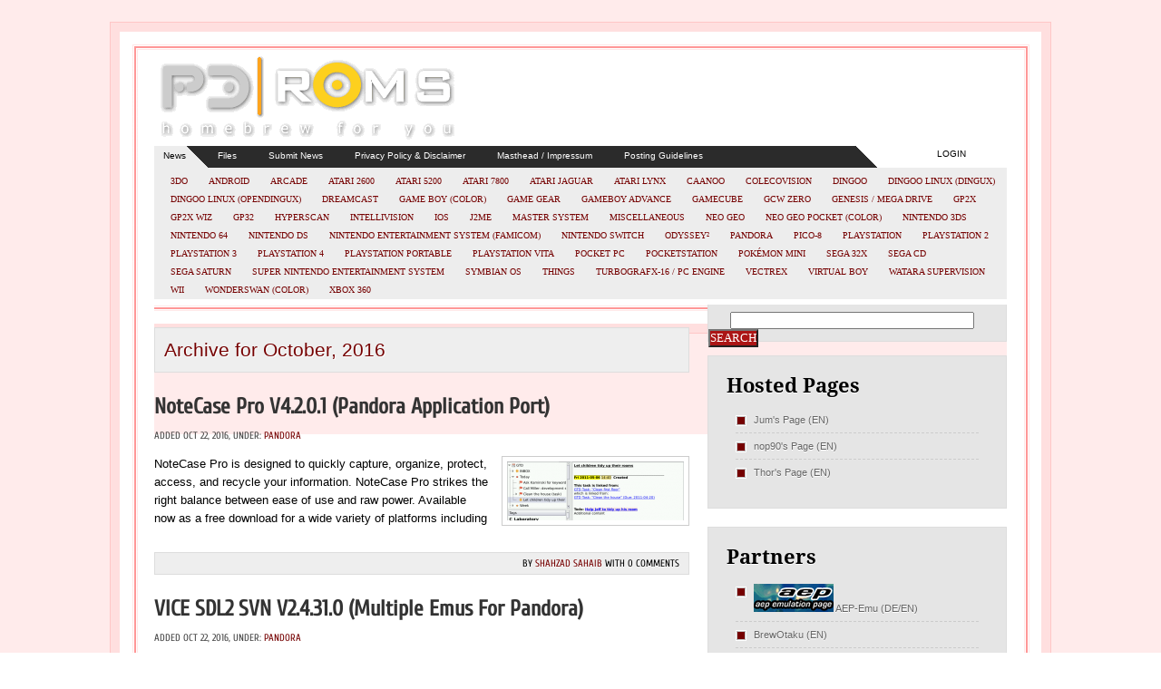

--- FILE ---
content_type: text/html; charset=UTF-8
request_url: https://pdroms.de/2016/10/page/2
body_size: 21563
content:
<!DOCTYPE html PUBLIC "-//W3C//DTD XHTML 1.0 Transitional//EN" "http://www.w3.org/TR/xhtml1/DTD/xhtml1-transitional.dtd">
<html xml:lang="en-US" xmlns ="http://www.w3.org/1999/xhtml">

<head profile="http://gmpg.org/xfn/11">

	<title>  2016  October - PDRoms &#8211; Homebrew 4 you - Almost daily console and handheld news!</title>

	<meta http-equiv="Content-Type" content="text/html; charset=UTF-8" />	
	<meta name="generator" content="WordPress 6.9" /> <!-- leave this for stats please -->	
	
	           
			 <link rel="stylesheet" href="https://pdroms.de/wp-content/themes/aparatus-V2/style.css" type="text/css" media="screen" />
	
	<!--google-fonts-->
	<link href='//pdroms.de/wp-content/uploads/omgf/omgf-stylesheet-58/omgf-stylesheet-58.css?ver=1659875797' rel='stylesheet' type='text/css' />
	<link href='//pdroms.de/wp-content/uploads/omgf/omgf-stylesheet-40/omgf-stylesheet-40.css?ver=1659875797' rel='stylesheet' type='text/css' />
		
	<link rel="alternate" type="application/rss+xml" title="RSS 2.0" href="https://pdroms.de/feed" />
	<link rel="alternate" type="text/xml" title="RSS .92" href="https://pdroms.de/feed/rss" />
	<link rel="alternate" type="application/atom+xml" title="Atom 0.3" href="https://pdroms.de/feed/atom" />
	<link rel="pingback" href="https://pdroms.de/xmlrpc.php" />
	
	

	<!--[if IE 7]>
	<link href="https://pdroms.de/wp-content/themes/aparatus-V2/forie7.css" rel="stylesheet" type="text/css" media="screen" title="no title" charset="utf-8"/>		
	<![endif]-->
	<!--[if IE 8]>
	<link href="https://pdroms.de/wp-content/themes/aparatus-V2/forie8.css" rel="stylesheet" type="text/css" media="screen" title="no title" charset="utf-8"/>		
	<![endif]-->


	<!--Css SmoothGallery-->
	<link rel="stylesheet" href="https://pdroms.de/wp-content/themes/aparatus-V2/gallery-css/jd.gallery.css" type="text/css" media="screen"/>
    <link rel="stylesheet" type="text/css" href="https://pdroms.de/wp-content/themes/aparatus-V2/glide.css" media="screen" />	
	
<!--	<script type="text/javascript" src="https://pdroms.de/wp-content/themes/aparatus-V2/scripts/mootools.js"></script>	
	<script type="text/javascript" src="https://pdroms.de/wp-content/themes/aparatus-V2/scripts/jd.gallery.js"></script>
	<script type="text/javascript" src="https://pdroms.de/wp-content/themes/aparatus-V2/scripts/mootabs1.2.js"></script> -->
    	<script type="text/javascript" src="https://pdroms.de/wp-content/themes/aparatus-V2/scripts/cufon-yui.js"></script>
	<script type="text/javascript" src="https://pdroms.de/wp-content/themes/aparatus-V2/scripts/League_Gothic_400.font.js"></script>
	
	<meta name='robots' content='max-image-preview:large' />
<style id='wp-img-auto-sizes-contain-inline-css' type='text/css'>
img:is([sizes=auto i],[sizes^="auto," i]){contain-intrinsic-size:3000px 1500px}
/*# sourceURL=wp-img-auto-sizes-contain-inline-css */
</style>
<style id='wp-block-library-inline-css' type='text/css'>
:root{--wp-block-synced-color:#7a00df;--wp-block-synced-color--rgb:122,0,223;--wp-bound-block-color:var(--wp-block-synced-color);--wp-editor-canvas-background:#ddd;--wp-admin-theme-color:#007cba;--wp-admin-theme-color--rgb:0,124,186;--wp-admin-theme-color-darker-10:#006ba1;--wp-admin-theme-color-darker-10--rgb:0,107,160.5;--wp-admin-theme-color-darker-20:#005a87;--wp-admin-theme-color-darker-20--rgb:0,90,135;--wp-admin-border-width-focus:2px}@media (min-resolution:192dpi){:root{--wp-admin-border-width-focus:1.5px}}.wp-element-button{cursor:pointer}:root .has-very-light-gray-background-color{background-color:#eee}:root .has-very-dark-gray-background-color{background-color:#313131}:root .has-very-light-gray-color{color:#eee}:root .has-very-dark-gray-color{color:#313131}:root .has-vivid-green-cyan-to-vivid-cyan-blue-gradient-background{background:linear-gradient(135deg,#00d084,#0693e3)}:root .has-purple-crush-gradient-background{background:linear-gradient(135deg,#34e2e4,#4721fb 50%,#ab1dfe)}:root .has-hazy-dawn-gradient-background{background:linear-gradient(135deg,#faaca8,#dad0ec)}:root .has-subdued-olive-gradient-background{background:linear-gradient(135deg,#fafae1,#67a671)}:root .has-atomic-cream-gradient-background{background:linear-gradient(135deg,#fdd79a,#004a59)}:root .has-nightshade-gradient-background{background:linear-gradient(135deg,#330968,#31cdcf)}:root .has-midnight-gradient-background{background:linear-gradient(135deg,#020381,#2874fc)}:root{--wp--preset--font-size--normal:16px;--wp--preset--font-size--huge:42px}.has-regular-font-size{font-size:1em}.has-larger-font-size{font-size:2.625em}.has-normal-font-size{font-size:var(--wp--preset--font-size--normal)}.has-huge-font-size{font-size:var(--wp--preset--font-size--huge)}.has-text-align-center{text-align:center}.has-text-align-left{text-align:left}.has-text-align-right{text-align:right}.has-fit-text{white-space:nowrap!important}#end-resizable-editor-section{display:none}.aligncenter{clear:both}.items-justified-left{justify-content:flex-start}.items-justified-center{justify-content:center}.items-justified-right{justify-content:flex-end}.items-justified-space-between{justify-content:space-between}.screen-reader-text{border:0;clip-path:inset(50%);height:1px;margin:-1px;overflow:hidden;padding:0;position:absolute;width:1px;word-wrap:normal!important}.screen-reader-text:focus{background-color:#ddd;clip-path:none;color:#444;display:block;font-size:1em;height:auto;left:5px;line-height:normal;padding:15px 23px 14px;text-decoration:none;top:5px;width:auto;z-index:100000}html :where(.has-border-color){border-style:solid}html :where([style*=border-top-color]){border-top-style:solid}html :where([style*=border-right-color]){border-right-style:solid}html :where([style*=border-bottom-color]){border-bottom-style:solid}html :where([style*=border-left-color]){border-left-style:solid}html :where([style*=border-width]){border-style:solid}html :where([style*=border-top-width]){border-top-style:solid}html :where([style*=border-right-width]){border-right-style:solid}html :where([style*=border-bottom-width]){border-bottom-style:solid}html :where([style*=border-left-width]){border-left-style:solid}html :where(img[class*=wp-image-]){height:auto;max-width:100%}:where(figure){margin:0 0 1em}html :where(.is-position-sticky){--wp-admin--admin-bar--position-offset:var(--wp-admin--admin-bar--height,0px)}@media screen and (max-width:600px){html :where(.is-position-sticky){--wp-admin--admin-bar--position-offset:0px}}

/*# sourceURL=wp-block-library-inline-css */
</style><style id='global-styles-inline-css' type='text/css'>
:root{--wp--preset--aspect-ratio--square: 1;--wp--preset--aspect-ratio--4-3: 4/3;--wp--preset--aspect-ratio--3-4: 3/4;--wp--preset--aspect-ratio--3-2: 3/2;--wp--preset--aspect-ratio--2-3: 2/3;--wp--preset--aspect-ratio--16-9: 16/9;--wp--preset--aspect-ratio--9-16: 9/16;--wp--preset--color--black: #000000;--wp--preset--color--cyan-bluish-gray: #abb8c3;--wp--preset--color--white: #ffffff;--wp--preset--color--pale-pink: #f78da7;--wp--preset--color--vivid-red: #cf2e2e;--wp--preset--color--luminous-vivid-orange: #ff6900;--wp--preset--color--luminous-vivid-amber: #fcb900;--wp--preset--color--light-green-cyan: #7bdcb5;--wp--preset--color--vivid-green-cyan: #00d084;--wp--preset--color--pale-cyan-blue: #8ed1fc;--wp--preset--color--vivid-cyan-blue: #0693e3;--wp--preset--color--vivid-purple: #9b51e0;--wp--preset--gradient--vivid-cyan-blue-to-vivid-purple: linear-gradient(135deg,rgb(6,147,227) 0%,rgb(155,81,224) 100%);--wp--preset--gradient--light-green-cyan-to-vivid-green-cyan: linear-gradient(135deg,rgb(122,220,180) 0%,rgb(0,208,130) 100%);--wp--preset--gradient--luminous-vivid-amber-to-luminous-vivid-orange: linear-gradient(135deg,rgb(252,185,0) 0%,rgb(255,105,0) 100%);--wp--preset--gradient--luminous-vivid-orange-to-vivid-red: linear-gradient(135deg,rgb(255,105,0) 0%,rgb(207,46,46) 100%);--wp--preset--gradient--very-light-gray-to-cyan-bluish-gray: linear-gradient(135deg,rgb(238,238,238) 0%,rgb(169,184,195) 100%);--wp--preset--gradient--cool-to-warm-spectrum: linear-gradient(135deg,rgb(74,234,220) 0%,rgb(151,120,209) 20%,rgb(207,42,186) 40%,rgb(238,44,130) 60%,rgb(251,105,98) 80%,rgb(254,248,76) 100%);--wp--preset--gradient--blush-light-purple: linear-gradient(135deg,rgb(255,206,236) 0%,rgb(152,150,240) 100%);--wp--preset--gradient--blush-bordeaux: linear-gradient(135deg,rgb(254,205,165) 0%,rgb(254,45,45) 50%,rgb(107,0,62) 100%);--wp--preset--gradient--luminous-dusk: linear-gradient(135deg,rgb(255,203,112) 0%,rgb(199,81,192) 50%,rgb(65,88,208) 100%);--wp--preset--gradient--pale-ocean: linear-gradient(135deg,rgb(255,245,203) 0%,rgb(182,227,212) 50%,rgb(51,167,181) 100%);--wp--preset--gradient--electric-grass: linear-gradient(135deg,rgb(202,248,128) 0%,rgb(113,206,126) 100%);--wp--preset--gradient--midnight: linear-gradient(135deg,rgb(2,3,129) 0%,rgb(40,116,252) 100%);--wp--preset--font-size--small: 13px;--wp--preset--font-size--medium: 20px;--wp--preset--font-size--large: 36px;--wp--preset--font-size--x-large: 42px;--wp--preset--spacing--20: 0.44rem;--wp--preset--spacing--30: 0.67rem;--wp--preset--spacing--40: 1rem;--wp--preset--spacing--50: 1.5rem;--wp--preset--spacing--60: 2.25rem;--wp--preset--spacing--70: 3.38rem;--wp--preset--spacing--80: 5.06rem;--wp--preset--shadow--natural: 6px 6px 9px rgba(0, 0, 0, 0.2);--wp--preset--shadow--deep: 12px 12px 50px rgba(0, 0, 0, 0.4);--wp--preset--shadow--sharp: 6px 6px 0px rgba(0, 0, 0, 0.2);--wp--preset--shadow--outlined: 6px 6px 0px -3px rgb(255, 255, 255), 6px 6px rgb(0, 0, 0);--wp--preset--shadow--crisp: 6px 6px 0px rgb(0, 0, 0);}:where(.is-layout-flex){gap: 0.5em;}:where(.is-layout-grid){gap: 0.5em;}body .is-layout-flex{display: flex;}.is-layout-flex{flex-wrap: wrap;align-items: center;}.is-layout-flex > :is(*, div){margin: 0;}body .is-layout-grid{display: grid;}.is-layout-grid > :is(*, div){margin: 0;}:where(.wp-block-columns.is-layout-flex){gap: 2em;}:where(.wp-block-columns.is-layout-grid){gap: 2em;}:where(.wp-block-post-template.is-layout-flex){gap: 1.25em;}:where(.wp-block-post-template.is-layout-grid){gap: 1.25em;}.has-black-color{color: var(--wp--preset--color--black) !important;}.has-cyan-bluish-gray-color{color: var(--wp--preset--color--cyan-bluish-gray) !important;}.has-white-color{color: var(--wp--preset--color--white) !important;}.has-pale-pink-color{color: var(--wp--preset--color--pale-pink) !important;}.has-vivid-red-color{color: var(--wp--preset--color--vivid-red) !important;}.has-luminous-vivid-orange-color{color: var(--wp--preset--color--luminous-vivid-orange) !important;}.has-luminous-vivid-amber-color{color: var(--wp--preset--color--luminous-vivid-amber) !important;}.has-light-green-cyan-color{color: var(--wp--preset--color--light-green-cyan) !important;}.has-vivid-green-cyan-color{color: var(--wp--preset--color--vivid-green-cyan) !important;}.has-pale-cyan-blue-color{color: var(--wp--preset--color--pale-cyan-blue) !important;}.has-vivid-cyan-blue-color{color: var(--wp--preset--color--vivid-cyan-blue) !important;}.has-vivid-purple-color{color: var(--wp--preset--color--vivid-purple) !important;}.has-black-background-color{background-color: var(--wp--preset--color--black) !important;}.has-cyan-bluish-gray-background-color{background-color: var(--wp--preset--color--cyan-bluish-gray) !important;}.has-white-background-color{background-color: var(--wp--preset--color--white) !important;}.has-pale-pink-background-color{background-color: var(--wp--preset--color--pale-pink) !important;}.has-vivid-red-background-color{background-color: var(--wp--preset--color--vivid-red) !important;}.has-luminous-vivid-orange-background-color{background-color: var(--wp--preset--color--luminous-vivid-orange) !important;}.has-luminous-vivid-amber-background-color{background-color: var(--wp--preset--color--luminous-vivid-amber) !important;}.has-light-green-cyan-background-color{background-color: var(--wp--preset--color--light-green-cyan) !important;}.has-vivid-green-cyan-background-color{background-color: var(--wp--preset--color--vivid-green-cyan) !important;}.has-pale-cyan-blue-background-color{background-color: var(--wp--preset--color--pale-cyan-blue) !important;}.has-vivid-cyan-blue-background-color{background-color: var(--wp--preset--color--vivid-cyan-blue) !important;}.has-vivid-purple-background-color{background-color: var(--wp--preset--color--vivid-purple) !important;}.has-black-border-color{border-color: var(--wp--preset--color--black) !important;}.has-cyan-bluish-gray-border-color{border-color: var(--wp--preset--color--cyan-bluish-gray) !important;}.has-white-border-color{border-color: var(--wp--preset--color--white) !important;}.has-pale-pink-border-color{border-color: var(--wp--preset--color--pale-pink) !important;}.has-vivid-red-border-color{border-color: var(--wp--preset--color--vivid-red) !important;}.has-luminous-vivid-orange-border-color{border-color: var(--wp--preset--color--luminous-vivid-orange) !important;}.has-luminous-vivid-amber-border-color{border-color: var(--wp--preset--color--luminous-vivid-amber) !important;}.has-light-green-cyan-border-color{border-color: var(--wp--preset--color--light-green-cyan) !important;}.has-vivid-green-cyan-border-color{border-color: var(--wp--preset--color--vivid-green-cyan) !important;}.has-pale-cyan-blue-border-color{border-color: var(--wp--preset--color--pale-cyan-blue) !important;}.has-vivid-cyan-blue-border-color{border-color: var(--wp--preset--color--vivid-cyan-blue) !important;}.has-vivid-purple-border-color{border-color: var(--wp--preset--color--vivid-purple) !important;}.has-vivid-cyan-blue-to-vivid-purple-gradient-background{background: var(--wp--preset--gradient--vivid-cyan-blue-to-vivid-purple) !important;}.has-light-green-cyan-to-vivid-green-cyan-gradient-background{background: var(--wp--preset--gradient--light-green-cyan-to-vivid-green-cyan) !important;}.has-luminous-vivid-amber-to-luminous-vivid-orange-gradient-background{background: var(--wp--preset--gradient--luminous-vivid-amber-to-luminous-vivid-orange) !important;}.has-luminous-vivid-orange-to-vivid-red-gradient-background{background: var(--wp--preset--gradient--luminous-vivid-orange-to-vivid-red) !important;}.has-very-light-gray-to-cyan-bluish-gray-gradient-background{background: var(--wp--preset--gradient--very-light-gray-to-cyan-bluish-gray) !important;}.has-cool-to-warm-spectrum-gradient-background{background: var(--wp--preset--gradient--cool-to-warm-spectrum) !important;}.has-blush-light-purple-gradient-background{background: var(--wp--preset--gradient--blush-light-purple) !important;}.has-blush-bordeaux-gradient-background{background: var(--wp--preset--gradient--blush-bordeaux) !important;}.has-luminous-dusk-gradient-background{background: var(--wp--preset--gradient--luminous-dusk) !important;}.has-pale-ocean-gradient-background{background: var(--wp--preset--gradient--pale-ocean) !important;}.has-electric-grass-gradient-background{background: var(--wp--preset--gradient--electric-grass) !important;}.has-midnight-gradient-background{background: var(--wp--preset--gradient--midnight) !important;}.has-small-font-size{font-size: var(--wp--preset--font-size--small) !important;}.has-medium-font-size{font-size: var(--wp--preset--font-size--medium) !important;}.has-large-font-size{font-size: var(--wp--preset--font-size--large) !important;}.has-x-large-font-size{font-size: var(--wp--preset--font-size--x-large) !important;}
/*# sourceURL=global-styles-inline-css */
</style>

<style id='classic-theme-styles-inline-css' type='text/css'>
/*! This file is auto-generated */
.wp-block-button__link{color:#fff;background-color:#32373c;border-radius:9999px;box-shadow:none;text-decoration:none;padding:calc(.667em + 2px) calc(1.333em + 2px);font-size:1.125em}.wp-block-file__button{background:#32373c;color:#fff;text-decoration:none}
/*# sourceURL=/wp-includes/css/classic-themes.min.css */
</style>
<link rel='stylesheet' id='wp-pagenavi-css' href='https://pdroms.de/wp-content/plugins/wp-pagenavi/pagenavi-css.css?ver=2.70' type='text/css' media='all' />
<script type="text/javascript" src="https://pdroms.de/wp-includes/js/jquery/jquery.min.js?ver=3.7.1" id="jquery-core-js"></script>
<script type="text/javascript" src="https://pdroms.de/wp-includes/js/jquery/jquery-migrate.min.js?ver=3.4.1" id="jquery-migrate-js"></script>
<script type="text/javascript" src="https://pdroms.de/wp-content/themes/aparatus-V2/js/sprinkle.js?ver=b353ce840e297853b071758dd2ceae76" id="sprinkle-js"></script>
<script type="text/javascript" src="https://pdroms.de/wp-content/themes/aparatus-V2/js/jquery-ui-personalized-1.5.2.packed.js?ver=b353ce840e297853b071758dd2ceae76" id="jquery-ui-personalized-1.5.2.packed-js"></script>
<link rel="https://api.w.org/" href="https://pdroms.de/wp-json/" /><link rel="EditURI" type="application/rsd+xml" title="RSD" href="https://pdroms.de/xmlrpc.php?rsd" />
		<style type="text/css" id="wp-custom-css">
			/* -------------------------------------------------------------- 

	Theme Name: Aparatus
	Theme URI: http://fearlessflyer.com
	Description: Theme by Michael Soriano
	Author: Michael Soriano
	Author URI: http://fearlessflyer.com
	Version: 2.0
	default - maroon	

-------------------------------------------------------------- */
* {
	padding: 0;
	margin: 0;
}

html {
	background: url(//pdroms.de/wp-content/themes/aparatus-V2/images/html-bg.gif);
}

body {
	background: url(//pdroms.de/wp-content/themes/aparatus-V2/images/wrap-bg.gif) repeat-y top center;
}

a {
	outline: none;
}

a img {
	border: none;
}

.alignright {
	float: right;
}

.alignleft {
	float: left;
}

.alignnone {
	clear: both;
}

.aligncenter {
	margin-left: auto;
	margin-right: auto;
}

blockquote {
	background: url(//pdroms.de/wp-content/themes/aparatus-V2/images/blockquote-bg.png) top left no-repeat;
	padding: 5px 0 0 35px;
	font-family: georgia, 'Lucida Grande', 'Lucida Sans Unicode';
	font-style: italic;
}

img.alignright {
	display: inline;
}

img.alignleft {
	display: inline;
}

img.aligncenter {
	margin: 0 auto;
	display: block;
}

img.alignnone {
	clear: both;
}

#header-wrap {
	background: url(//pdroms.de/wp-content/themes/aparatus-V2/images/header-bg.gif) no-repeat;
	background-position: top center;
	height: 180px;
	margin: 0 auto;
}

#header {
	height: 156px;
	clear: both;
	padding: 60px 10px 0;
	width: 940px;
	margin: 0 auto;
	text-align: left;
	position: relative;
}

#twitter-badge {
	position: absolute;
	left: 720px;
	top: -5px;
	background: url(//pdroms.de/wp-content/themes/aparatus-V2/images/twitter-badge-maroon.png);
	width: 218px;
	height: 139px;
}

#twitter-badge a {
	display: block;
	width: 218px;
	height: 139px;
	text-indent: -9999px;
}

a#logo {
	clear: both;
	font-size: 128px;
	overflow: hidden;
	text-decoration: none;
	text-transform: uppercase;
	color: #333333;
	letter-spacing: -2px;
	display: inline;
	margin: 0;
	padding: 0;
}

#wrap {
	width: 940px;
	padding: 0 10px;
	margin: 0 auto;
	text-align: center;
	overflow: hidden;
	clear: both;
}

#navigation {
/*clear:both;*/
	background: url(//pdroms.de/wp-content/themes/aparatus-V2/images/nav-bar-temp.png) no-repeat #EDEDED;
/*height:64px;*/
	position: relative;
	top: -6px;
	margin: 10px 0 0;
}

#page-nav {
	height: 25px;
	font-family: verdana, arial, helvetica;
	font-size: 10px;
	padding: 0;
}

#page-nav ul li {
	float: left;
	list-style: none;
	padding: 5px 25px 0 10px;
	display: block;
}

#page-nav ul li a {
	text-decoration: none;
	color: #FFFFFF;
}

#page-nav ul li a:hover {
	color: #999999;
}

#page-nav ul li#welcome {
	padding-left: 10px;
	padding-right: 25px;
}

#page-nav ul li#welcome a {
	color: #000000;
}

#page-nav ul li#welcome a:hover {
	color: #750000;
}

#page-nav ul li#welcome.current_page_item2 {
	background: url(//pdroms.de/wp-content/themes/aparatus-V2/images/page-tab.gif) no-repeat top right #EDEDED;
	height: 25px;
	color: #000000;
}

#login {
	float: right;
	padding: 3px 45px 0 0;
	text-transform: uppercase;
	background: url(//pdroms.de/wp-content/themes/aparatus-V2/images/user-silhouette.png) no-repeat;
	background-position: 89px 0;
}

#login a {
	color: #000000;
	text-decoration: none;
}

#login a:hover {
	color: #750000;
}

#nav2, #nav2 ul {
	padding: 0;
	float: left;
	list-style: none;
}

#nav2 {
	padding: 0;
	float: left;
}

#nav2 a {
	display: block;
	font-family: rockwell, "Courier New", Courier, georgia, arial, helvetica;
	font-weight: bold;
	text-transform: uppercase;
	text-decoration: none;
	font-size: 14px;
}

#nav2 li {
	float: left;
	line-height: 27px;
	padding: 0 6px;
	margin-right: 3px;
}

#nav2 li a:hover {
	background: none;
}

#nav2 li ul {
	position: absolute;
	width: 15em;
	left: -999em;
	padding-top: 1px;
}

#nav2 li:hover ul, #nav2 li.sfhover ul {
	left: auto;
	z-index: 1000;
}

#nav2 li ul.children li {
	background: #FFFFFF;
	border-bottom: 1px solid #dedbd1;
	border-left: 1px solid #dedbd1;
	border-right: 1px solid #dedbd1;
	line-height: 28px;
	width: 15em;
}

#nav2 li:hover, #nav2 li.hover {
	position: static;
}

#nav2 li ul ul {
	margin: -29px 0 0 15em;
}

#nav2 li:hover ul ul, #nav2 li.sfhover ul ul {
	left: -999em;
}

#nav2 li:hover ul, #nav2 li li:hover ul, #nav2 li.sfhover ul, #nav2 li li.sfhover ul {
	left: auto;
}

#nav2 li:hover ul ul, #nav2 li:hover ul ul ul, #nav2 li.sfhover ul ul, #nav2 li.sfhover ul ul ul {
	left: -999em;
}

#nav2 li:hover ul, #nav2 li li:hover ul, #nav2 li li li:hover ul, #nav2 li.sfhover ul, #nav2 li li.sfhover ul, #nav2 li li li.sfhover ul {
	left: auto;
}

#cat-nav {
	clear: both;
	padding: 0 0 0 7px;
}

#cat-nav ul li.cat-item {
	background: url(//pdroms.de/wp-content/themes/aparatus-V2/images/cat-nav-bg.png) repeat-x;
	border-top: 1px solid #999;
	border-right: 1px solid #999;
	border-left: 1px solid #999;
}

#cat-nav ul li.cat-item a {
	color: #750000;
	text-shadow: 0 1px 0 #fff;
}

#cat-nav ul li.cat-item a:hover {
	color: #000000;
}

#cat-nav ul li.cat-item.current-cat {
	background: url(//pdroms.de/wp-content/themes/aparatus-V2/images/cat-nav-current-bg.png) repeat-x;
}

#cat-nav ul li.cat-item.current-cat a {
	color: #FFFFFF;
	text-shadow: none;
}

#nav2 li ul.children li.cat-item.current-cat {
	background: #ffffff;
}

#nav2 li ul.children li.cat-item.current-cat a {
	color: #750000;
	text-shadow: 0 1px 0 #fff;
}

#cat-nav ul li.cat-item.current-cat ul.children li a {
	color: #750000;
	text-shadow: 0 1px 0 #fff;
}

/*single*/
.main-container {
	width: 590px;
/*overflow:hidden;*/
	margin: 25px 20px 20px 0;
	float: left;
	text-align: left;
	font-family: Arial, Helvetica, sans-serif;
	font-size: 13px;
	position: relative;
}

.main-container a {
	color: #750000;
	text-decoration: none;
}

.main-container a:hover {
	color: #666666;
	text-decoration: underline;
}

.title-area {
	padding: 12px 10px;
	color: #750000;
	font-size: 21px;
	background: #EEEEEE;
	border: 1px solid #DDDDDD;
	margin-bottom: 25px;
	text-shadow: 1px 1px 0 #fff;
}

.full-in-single {
	clear: both;
	padding: 4px;
	border: 1px solid #CCCCCC;
	margin: 5px 0 20px;
}

.retweet-btn-small {
	float: right;
	position: relative;
	top: 6px;
	left: 22px;
}

.retweet-btn {
	float: right;
	padding: 2px 3px 0 5px;
}

/*.post-title {font-family:'Droid Serif', helvetica, arial; font-size:24px; font-weight:bold; line-height:26px; margin-bottom:12px; text-transform:capitalize;}*/
.post-title {
	font-family: 'Cuprum', georgia;
	font-size: 24px;
	font-weight: bold;
	line-height: 26px;
	margin-bottom: 12px;
	text-transform: capitalize;
}

.post-title a {
	text-decoration: none;
	color: #333333;
}

.post-title a:hover {
	color: #750000;
	text-decoration: underline;
}

/*.post-title-big {font-family:'Droid Serif', helvetica, arial; font-size:38px; font-weight:bold;  line-height:38px; margin-bottom:15px; text-transform:capitalize;}*/
.post-title-big {
	font-family: 'Cuprum', georgia;
	font-size: 38px;
	font-weight: bold;
	line-height: 38px;
	margin-bottom: 15px;
	text-transform: capitalize;
}

.post-title-big a {
	text-decoration: none;
	color: #333333;
}

.post-title-big a:hover {
	text-decoration: none;
}

.post-meta-data {
	font-size: 11px;
	color: #434343;
	text-transform: uppercase;
	font-family: 'Cuprum', georgia;
	margin-bottom: 15px;
}

img.thumbs-in-archive {
	float: right;
	padding: 5px;
	border: 1px solid #CCCCCC;
	margin: 1px 0 0 15px;
}

.post-excerpt {
	line-height: 20px;
	height: 85px;
	overflow: hidden;
	margin-bottom: 22px;
}

.post-content {
	clear: both;
	line-height: 24px;
	margin-bottom: 30px;
	overflow: hidden;
}

.post-content a {
	background: #EEEEEE;
	text-shadow: 0 1px 0 #fff;
}

.post-content ol {
	padding: 10px 0 10px 40px;
}

.post-content ol li ol {
	padding-left: 20px;
}

.post-content ol li ul {
	padding-left: 20px;
}

.post-content ul {
	padding: 10px 0 10px 40px;
}

.post-content ul li ol {
	padding-left: 20px;
}

.post-content ul li ul {
	padding-left: 20px;
}

.post-content p {
	padding: 0 0 15px;
}

.post-content h1, .post-content h2, .post-content h3, .post-content h4, .post-content h5, .post-content h6 {
	font-size: 24px;
	font-weight: normal;
	line-height: 30px;
	padding-bottom: 10px;
}

.post-content p img {
	display: block;
	margin: 0 auto;
	max-height: 400px;
	max-width: 400px;
}

.post-content p iframe {
	display: block;
	margin: 0 auto;
}

.attached_url {
	border: 2px dashed #999999;
	padding: 2px 8px !important;
	display: block;
}

.attached_url a {
	background: none repeat scroll 0 0 #ffffff !important;
	display: block;
}

.wp-caption {
	padding: 8px 3px 0;
	border: 1px solid #eeeeee;
	text-align: center;
	margin: 0 auto;
}

.wp-caption.alignright {
	margin: 8px 0 5px 15px;
}

.wp-caption.alignleft {
	margin: 8px 15px 5px 0;
}

.wp-caption.aligncenter {
	clear: both;
	margin: 15px auto;
	display: block;
}

.wp-caption.alignnone {
	clear: both;
	margin: 15px auto;
	display: block;
}

p.wp-caption-text {
	text-align: center;
	font-family: georgia;
	font-style: italic;
	font-size: 11px;
	line-height: 13px;
}

.post-content img.alignright {
	display: inline;
	margin: 8px 0 5px 20px;
}

.post-content img.alignleft {
	display: inline;
	margin: 8px 20px 5px 0;
}

.post-content img.aligncenter {
	clear: both;
	margin: 10px auto;
	display: block;
}

.post-content img.alignnone {
	clear: both;
	margin: 10px auto;
	display: block;
}

.post-content a img.alignright {
	display: inline;
	margin: 8px 0 5px 20px;
}

.post-content a img.alignleft {
	display: inline;
	margin: 8px 20px 5px 0;
}

.post-content a img.aligncenter {
	clear: both;
	margin: 10px auto;
	display: block;
}

.post-content a img.alignnone {
	clear: both;
	margin: 10px auto;
	display: block;
}

.post-content p img.alignright {
	display: inline;
	margin: 20px 0 5px 20px;
}

.post-content p img.alignleft {
	display: inline;
	margin: 20px 20px 5px 0;
}

.post-content p img.aligncenter {
	clear: both;
	margin: 10px auto;
	display: block;
}

.post-content p img.alignnone {
	clear: both;
	margin: 10px auto;
	display: block;
}

.post-content p a img.alignright {
	display: inline;
	margin: 8px 0 5px 20px;
}

.post-content p a img.alignleft {
	display: inline;
	margin: 8px 20px 5px 0;
}

.post-content p a img.aligncenter {
	clear: both;
	margin: 10px auto;
	display: block;
}

.post-content p a img.alignnone {
	clear: both;
	margin: 10px auto;
	display: block;
}

#page-links {
	font-family: verdana, rockwell, "Courier New", Courier, georgia, arial, helvetica;
	clear: both;
	margin: 10px 0;
	font-weight: bold;
	text-transform: uppercase;
	font-size: 11px;
	margin: 5px 0 30px;
	clear: both;
}

#page-links a {
	padding: 2px 4px;
	text-decoration: none;
	color: #ffffff;
	background-color: #750000;
	border: 1px solid #750000;
	text-shadow: none;
}

#page-links a:hover {
	border: 1px solid #750000;
	background: #FFFFFF;
	color: #333333;
}

.author-box {
	background: #eee;
	border: 1px solid #DDDDDD;
	padding: 20px;
	margin-bottom: 30px;
}

.author-box img.avatar {
	float: left;
	border: 1px solid #ccc;
	padding: 3px;
	margin: 1px 10px 0 0;
}

.author-box .author-name {
	padding-bottom: 0;
	font-style: italic;
	font-weight: bold;
	font-size: 24px;
	color: #750000;
}

.author-box .author-description {
	font-family: verdana, arial, helvetica;
	font-size: 11px;
	line-height: 16px;
	color: #666666;
}

.author-box .author-links {
	margin: 14px 0 2px;
	font-family: 'Cuprum', georgia, arial, helvetica;
	text-transform: uppercase;
	font-size: 11px;
	border-top: 1px dashed #ccc;
	padding-top: 14px;
}

.author-box-small {
	background: #eee;
	border: 1px solid #DDDDDD;
	padding: 5px 10px 5px 5px;
	text-align: right;
	font-family: 'Cuprum', verdana, arial, helvetica;
	font-size: 11px;
	margin-bottom: 25px;
	text-shadow: 0 1px 0 #fff;
	text-transform: uppercase;
}

.file_post {
	float: left;
	width: 285px;
	margin: 5px;
	height: 280px;
}

img.thumbs-in-files {
	float: none;
	padding: 5px;
	border: 1px solid #CCCCCC;
	margin: 1px 0 4px 4px;
	width: 264px;
	height: 150px;
}

.file_post .post-title {
	font-size: 14px;
}

.file_thumb_single {
	float: left;
	margin: 0 8px 8px 0;
}

#file_info {
	background: #eee;
	border: 1px solid #DDDDDD;
	padding: 20px;
	margin-bottom: 30px;
	font-size: 11px;
}

#file_info h4 {
	font-size: 22px;
	display: block;
	padding-bottom: 15px;
	font-family: 'Droid Serif';
}

#file_info ul {
	padding: 0 10px;
}

#file_info ul li {
	list-style: none;
	padding: 6px 0;
	border-bottom: 1px dashed #CCCCCC;
	background: url(//pdroms.de/wp-content/themes/aparatus-V2/images/list-item-style-maroon.gif) no-repeat;
	background-position: 0 9px;
	padding-left: 20px;
}

#file_info ul li:last-child {
	border-bottom: none;
}

#file_info ul.children li {
	border-bottom: none;
}

#file_info ul li span {
	font-weight: bold;
}

#file_info a {
	color: #750000;
	text-decoration: none;
}

.download_link {
	text-align: center;
	margin-bottom: 30px;
}

.download_link p {
	font-weight: bold;
}

.file-meta-data {
	font-size: 11px;
	color: #434343;
	text-transform: uppercase;
	font-family: 'Cuprum', georgia;
	margin-bottom: 2px;
}

.marg-bot-15 {
	margin-bottom: 15px;
}

.file-grid-meta-data {
	font-size: 11px;
	color: #434343;
	text-transform: uppercase;
	font-family: 'Cuprum', georgia;
	margin-bottom: 2px;
	height: 30px;
}

.file_order_box {
	text-align: right;
	margin-bottom: 5px;
}

.file_order_box * {
	font-size: 11px;
}

#file_pics {
	background: #eee;
	border: 1px solid #DDDDDD;
	padding: 14px;
	margin-bottom: 30px;
	font-size: 11px;
}

#file_pics h4 {
	font-size: 22px;
	display: block;
	padding-bottom: 15px;
	font-family: 'Droid Serif';
}

#file_pics a {
	margin: 4px;
	display: inline-block;
	border: 2px #750000 solid;
}

.social-bar {
	background: url(//pdroms.de/wp-content/themes/aparatus-V2/images/spread-the-word.png) no-repeat top left;
	height: 63px;
	text-align: right;
	margin: 0 0 30px;
	position: relative;
}

ul#social-btns {
	position: absolute;
	left: 299px;
}

ul#social-btns li {
	float: left;
	height: 63px;
	list-style: none;
}

ul#social-btns li a {
	height: 63px;
	background: url(//pdroms.de/wp-content/themes/aparatus-V2/images/social-sprites.png);
	display: block;
	text-indent: 9999px;
}

ul#social-btns li a#delicious {
	width: 68px;
	background-position: 0 -66px;
}

ul#social-btns li a:hover#delicious {
	width: 68px;
	background-position: 0 0;
}

ul#social-btns li a#digg {
	width: 52px;
	background-position: -68px -66px;
}

ul#social-btns li a:hover#digg {
	width: 52px;
	background-position: -68px 0;
}

ul#social-btns li a#stumbleupon {
	width: 58px;
	background-position: -120px -66px;
}

ul#social-btns li a:hover#stumbleupon {
	width: 58px;
	background-position: -120px 0;
}

ul#social-btns li a#technorati {
	width: 58px;
	background-position: -178px -66px;
}

ul#social-btns li a:hover#technorati {
	width: 58px;
	background-position: -178px 0;
}

ul#social-btns li a#twitter {
	width: 54px;
	background-position: -236px -66px;
}

ul#social-btns li a:hover#twitter {
	width: 54px;
	background-position: -236px 0;
}

/*comments*/
#comments {
	padding: 0 0 35px;
}

#comments h3 {
	text-align: left;
	font-size: 28px;
	font-weight: bold;
	line-height: 38px;
	color: #333333;
	font-family: 'Droid Serif';
}

img.avatar {
	float: left;
	padding: 3px;
	border: 1px solid #ccc;
	margin: 0 10px 0 0;
}

cite.fn a {
	font-family: georgia;
	font-style: normal;
	text-transform: uppercase;
	padding: 0;
	color: #333333;
	text-decoration: none;
	font-size: 11px;
}

.comment-author {
	padding: 0;
	line-height: 14px;
}

.comment-meta {
	font-family: 'Trebuchet MS', verdana;
	font-size: 11px;
	color: #666666;
	line-height: 14px;
	padding-bottom: 5px;
}

.comment-meta a {
	color: #750000;
	font-weight: normal;
	text-decoration: none;
}

.comment-body {
	margin-bottom: 20px;
	padding: 20px 20px 5px;
	font-style: italic;
	font-family: 'Lucida Grande', 'Lucida Sans Unicode', 'Trebuchet MS', verdana, georgia;
	overflow: hidden;
}

.comment-body > p {
	margin-left: 58px;
}

.comment-body p a {
	color: #750000;
	font-weight: bold;
	text-decoration: none;
}

.comment-body p a:hover {
	text-decoration: underline;
}

li.comment.even {
	background: #fff;
	border: 1px solid #DDDDDD;
	margin-bottom: 20px;
}

li.comment.odd {
	background: #eee;
	border: 1px solid #DDDDDD;
	margin-bottom: 20px;
}

ul.commentlist li {
	list-style: none;
}

li.parent {
	padding-bottom: 10px;
}

.commentlist ul.children {
	margin: 20px;
}

.comment-meta .commentmetadata p a {
	color: #21759B;
}

.reply {
	clear: both;
	border-top: 1px dashed #ccc;
	padding-top: 7px;
	margin-top: 12px;
	text-align: right;
}

a.comment-reply-link {
	color: #21759B;
	font-family: verdana;
	font-size: 11px;
	padding: 0 0 0 19px;
	background: url(//pdroms.de/wp-content/themes/aparatus-V2/images/arrow-135-medium.png) left no-repeat;
}

.comment-body .ratingblock {
	margin-left: 58px;
}

/*response*/
h3#response-title {
	text-align: left;
	font-size: 28px;
	font-weight: bold;
	line-height: 38px;
	color: #333333;
	padding: 15px 0 35px;
	font-family: 'Droid Serif';
}

h3#response-title a {
	color: #000000;
	text-decoration: none;
	text-transform: capitalize;
}

a#cancel-comment-reply-link {
	padding: 5px;
	background: #ab1515;
	color: #FFFFFF;
	font-family: rockwell, georgia;
	text-transform: uppercase;
	text-decoration: none;
}

#commentform {
	padding: 45px 25px 25px;
	background: #fff;
	border: 1px solid #DDDDDD;
	margin-bottom: 25px;
}

#commentform p {
	padding-bottom: 5px;
}

.comment-form-input-fields {
	padding: 5px;
	margin-bottom: 10px;
}

.comment-form-labels {
	font-family: rockwell, georgia;
	font-weight: bold;
	color: #FFFFFF;
	width: 162px;
	font-size: 14px;
	padding: 5px;
	text-transform: uppercase;
	background: url(//pdroms.de/wp-content/themes/aparatus-V2/images/comment-labels.gif) no-repeat top right #2b2b2b;
}

.comment-form-labels small {
	font-family: Verdana, Arial, helvetica;
	font-size: 9px;
	font-weight: normal;
}

input.send-comment {
	background: #ab1515;
	color: #FFFFFF;
	font-family: rockwell, georgia;
	padding: 5px;
}

/*snarfer specific*/
h3.tab-bars {
	clear: both;
	background: url(//pdroms.de/wp-content/themes/aparatus-V2/images/cat-nav-bg.png) repeat-x;
	height: 22px;
	border: 1px solid #e9e9e9;
	padding: 5px 0 0 7px;
	margin-bottom: 25px;
}

h3.tab-bars a {
	font-family: rockwell, "Courier New", Courier, georgia, arial, helvetica;
	font-weight: bold;
	text-transform: uppercase;
	text-decoration: none;
	line-height: 16px;
	font-size: 14px;
	text-shadow: 0 1px 0 #fff;
	color: #750000;
}

h3.tab-bars a:hover {
	text-shadow: none;
	color: #000000;
}

.post-container {
	width: 285px;
	float: left;
}

.post-container.odd {
	margin-right: 20px;
}

.post-container .post-title-sm {
	font-size: 17px;
	padding-bottom: 10px;
	text-transform: capitalize;
	font-weight: bold;
}

.post-container .post-title-sm a {
	text-decoration: none;
	color: #333333;
}

.post-container .post-title-sm a:hover {
	text-decoration: underline;
	color: #750000;
}

.post-container .post-meta-data {
	font-size: 11px;
	color: #434343;
	text-transform: uppercase;
	font-family: georgia;
	padding: 0 0 5px;
	margin: 0;
}

.post-container img.thumbs {
	padding: 5px;
	border: 1px solid #CCCCCC;
	margin-bottom: 10px;
}

.post-container .post-excerpt-small {
	overflow: hidden;
	height: 65px;
	font-size: 12px;
	line-height: 20px;
	margin-bottom: 10px;
}

.post-container .continue {
	background: #eee;
	border: 1px solid #DDDDDD;
	padding: 5px 10px 5px 5px;
	text-align: right;
	font-family: verdana, arial, helvetica;
	font-size: 11px;
	margin-bottom: 25px;
}

.post-container .continue a {
	font-family: verdana, arial, helvetica;
	font-weight: bold;
	font-size: 10px;
	color: #666666;
	text-decoration: none;
	text-shadow: 0 1px 0 #fff;
}

.post-container .continue a:hover {
	text-decoration: underline;
}

#view-all {
	float: right;
	padding: 2px 4px;
	margin: 20px 0;
	background: #eee;
	border: 1px solid #DDDDDD;
}

#view-all a {
	font-family: verdana, rockwell, "Courier New", Courier, georgia, arial, helvetica;
	clear: both;
	margin: 10px 0;
	font-weight: bold;
	text-transform: uppercase;
	font-size: 11px;
	color: #000000;
	text-decoration: none;
	text-shadow: 0 1px 0 #fff;
}

#view-all a:hover {
	text-decoration: underline;
}

/*sidebar*/
#sidebar {
	width: 330px;
	min-height: 700px;
	overflow: hidden;
	float: left;
}

#searchform {
	height: 40px;
	background: #e5e5e5;
	text-align: left;
	margin-bottom: 15px;
	border-bottom: 1px solid #DDDDDD;
	border-right: 1px solid #DDDDDD;
	border-left: 1px solid #DDDDDD;
}

input.inputs {
	margin: 8px 0 0 24px;
}

input.go {
	background: #ab1515;
	color: #FFFFFF;
	font-family: rockwell, georgia;
}

#twitter-entry {
	background: url(//pdroms.de/wp-content/themes/aparatus-V2/images/twitter.gif);
	width: 331px;
	height: 100px;
	margin-bottom: 15px;
}

#twitter-entry p {
	font-family: 'Cuprum', verdana, helvetica, arial;
	font-size: 14px;
	text-align: left;
	padding: 15px 5px 0 100px;
	text-shadow: 0 1px 0 #fff;
}

#twitter-entry a {
	color: #750000;
	text-decoration: none;
}

#twitter-entry a:hover {
	text-decoration: underline;
}

#adblock-big {
	padding: 15px 10px;
	background: #e5e5e5;
	margin-bottom: 20px;
	border: 1px solid #DDDDDD;
}

#adblock-small {
	border: 1px solid #DDDDDD;
	clear: both;
	background: #ededed;
	padding: 20px 0 10px 28px;
	overflow: hidden;
	margin-bottom: 20px;
}

#adblock-small ul li {
	float: left;
	list-style: none;
	padding: 10px 24px 10px 0;
}

.featbox {
	padding: 15px 10px;
	background: #e5e5e5;
	margin-bottom: 20px;
	border: 1px solid #DDDDDD;
	text-align: left;
	font-size: 11px;
}

.featbox h3 {
	font-size: 22px;
	display: block;
	padding-bottom: 15px;
	font-family: 'Droid Serif';
}

.featbox ul {
	padding: 0 10px;
}

.featbox ul li {
	list-style: none;
	padding: 6px 0;
	border-bottom: 1px dashed #CCCCCC;
	background: url(//pdroms.de/wp-content/themes/aparatus-V2/images/list-item-style-maroon.gif) no-repeat;
	background-position: 0 9px;
	padding-left: 20px;
}

.featbox ul li:last-child {
	border-bottom: none;
}

.featbox ul.children li {
	border-bottom: none;
}

.featbox a {
	color: #666666;
	text-decoration: none;
}

.featbox h4 a {
	color: #750000;
	font-size: 14px;
}

.featbox .fblock {
	border-bottom: 1px dashed #CCCCCC;
	display: block;
	height: 70px;
	margin: 0 0 4px;
	padding: 0;
}

.featbox .featbox_main_link {
	text-align: center;
	padding: 4px 0 0;
}

.featbox .featbox_main_link a {
	color: #750000;
	font-size: 14px;
	font-weight: bold;
}

.sidebar-row {
	padding: 25px 20px;
	background: #e5e5e5;
	margin-bottom: 20px;
	border: 1px solid #DDDDDD;
	text-align: left;
	font-family: verdana, arial, helvetica;
	font-size: 11px;
	line-height: 16px;
	text-shadow: 0 1px 0 #fff;
}

.sidebar-row h3 {
	font-size: 22px;
	display: block;
	padding-bottom: 15px;
	font-family: 'Droid Serif';
}

.sidebar-row ul {
	padding: 0 10px;
}

.sidebar-row ul li {
	list-style: none;
	padding: 6px 0;
	border-bottom: 1px dashed #CCCCCC;
	background: url(//pdroms.de/wp-content/themes/aparatus-V2/images/list-item-style-maroon.gif) no-repeat;
	background-position: 0 9px;
	padding-left: 20px;
}

.sidebar-row ul li:last-child {
	border-bottom: none;
}

.sidebar-row ul.children li {
	border-bottom: none;
}

.sidebar-row a {
	color: #666666;
	text-decoration: none;
}

.sidebar-row a:hover {
	text-decoration: underline;
	color: #750000;
}

.sidebar-row #calendar_wrap {
	background: #ffffff;
	border: 1px solid #DDDDDD;
	padding: 25px;
}

.sidebar-row #calendar_wrap caption {
	font-weight: bold;
	padding-bottom: 25px;
	font-size: 20px;
	font-family: helvetica;
	text-shadow: 0 1px 0 #fff;
}

.sidebar-row table#wp-calendar {
	border-collapse: collapse;
	width: 100%;
	text-align: center;
}

.tagcloud {
	padding: 5px 10px;
}

/*tabbed-menu*/
#tabbed-container {
	border: 1px solid #DDDDDD;
	clear: both;
	background: #ededed;
	padding: 16px 0 20px 16px;
	height: 364px;
	margin-bottom: 20px;
	text-align: left;
	color: #666666;
	font-family: verdana, arial, helvetica;
	font-size: 11px;
	line-height: 16px;
	position: relative;
}

ul.mootabs_title {
	list-style-image: none;
	list-style-type: none;
	padding: 0;
	height: 24px;
	font-family: rockwell, "Courier New", Courier, georgia, arial, helvetica;
	font-weight: bold;
	text-transform: uppercase;
	color: #750000;
	text-decoration: none;
	line-height: 16px;
	font-size: 14px;
	letter-spacing: -1px;
	text-shadow: 0 1px 0 #fff;
}

ul.mootabs_title li {
	float: left;
	display: block;
	padding: 5px 7px 0;
	height: 22px;
	line-height: 16px;
	margin-right: 4px;
	cursor: pointer;
	background: url(//pdroms.de/wp-content/themes/aparatus-V2/images/cat-nav-bg.png) repeat-x;
	border-top: 1px solid #DDDDDD;
	border-right: 1px solid #DDDDDD;
	border-left: 1px solid #DDDDDD;
	border-bottom: 1px solid #CCCCCC;
}

.mootabs_title li.active {
	background: url(//pdroms.de/wp-content/themes/aparatus-V2/images/cat-nav-current-bg.png);
	color: #FFFFFF;
	text-shadow: none;
	border: 1px solid #750000;
}

.mootabs_panel {
	display: none;
	position: relative;
	width: 100%;
	top: 12px;
	clear: both;
	overflow: hidden;
}

.mootabs_panel p {
	font-family: Arial, Helvetica, sans-serif;
	padding: 25px;
	text-align: left;
}

.mootabs_panel.active {
	background-color: #fff;
	display: block;
}

span.whitefade {
	background: url(//pdroms.de/wp-content/themes/aparatus-V2/images/whitefade.png) repeat-x;
	height: 59px;
	position: absolute;
	left: 0;
	bottom: 0;
	z-index: 9999;
	width: 100%;
}

/*popular posts*/
#Popular {
	padding: 15px 25px 25px;
	width: 240px;
	border: 1px solid #DDDDDD;
}

#Popular a {
	text-decoration: none;
	color: #666666;
}

#Popular a:hover {
	text-decoration: underline;
	color: #000000;
}

#Popular ul {
	padding: 0 10px 0 0;
}

#Popular ul li {
	list-style: none;
	padding: 9px 0;
	border-bottom: 1px dashed #CCCCCC;
	background: url(//pdroms.de/wp-content/themes/aparatus-V2/images/list-item-style-maroon.gif) no-repeat;
	background-position: 0 12px;
	padding-left: 20px;
}

#Popular ul li:last-child {
	border-bottom: none;
}

/*recent comments*/
#RecentComments {
	padding: 15px 25px 25px;
	width: 240px;
	font-weight: bold;
	color: #000000;
	border: 1px solid #DDDDDD;
}

#RecentComments a {
	text-decoration: none;
	color: #666666;
	font-weight: normal;
	padding-left: 5px;
}

#RecentComments a:hover {
	text-decoration: underline;
	color: #000000;
}

#RecentComments ul {
	padding: 0 10px 0 0;
}

#RecentComments ul li {
	list-style: none;
	padding: 9px 0;
	border-bottom: 1px dashed #CCCCCC;
	background: url(//pdroms.de/wp-content/themes/aparatus-V2/images/list-item-style-maroon.gif) no-repeat;
	background-position: 0 12px;
	padding-left: 20px;
}

#RecentComments ul li:last-child {
	border-bottom: none;
}

/*tag cloud*/
#Tags {
	padding: 15px 25px 25px;
	width: 240px;
	border: 1px solid #DDDDDD;
}

#Tags a {
	text-decoration: none;
	color: #666666;
}

#Tags a:hover {
	text-decoration: underline;
	color: #000000;
}

/*page-navi*/
.wp-pagenavi {
	font-family: verdana, rockwell, "Courier New", Courier, georgia, arial, helvetica;
	clear: both;
	margin: 10px 0;
	font-weight: bold;
	text-transform: uppercase;
	font-size: 11px;
	float: right;
}

.wp-pagenavi a, .wp-pagenavi a:link {
	padding: 2px 4px;
	margin: 2px;
	text-decoration: none;
	border: 1px solid #750000;
	color: #ffffff;
	background-color: #750000;
}

.wp-pagenavi a:visited {
	padding: 2px 4px;
	margin: 2px;
	text-decoration: none;
	border: 1px solid #750000;
	color: #ffffff;
	background-color: #750000;
}

.wp-pagenavi a:hover {
	border: 1px solid #750000;
	color: #000000;
	background-color: #FFFFFF;
}

.wp-pagenavi a:active {
	padding: 2px 4px;
	margin: 2px;
	text-decoration: none;
	border: 1px solid #750000;
	background-color: #FFFFFF;
}

.wp-pagenavi span.pages {
	padding: 2px 4px;
	margin: 2px;
	color: #000000;
	background: #eee;
	border: 1px solid #DDDDDD;
	text-shadow: 0 1px 0 #fff;
}

.wp-pagenavi span.current {
	padding: 2px 4px;
	margin: 2px;
	font-weight: bold;
	background: #eee;
	border: 1px solid #DDDDDD;
}

.wp-pagenavi span.extend {
	padding: 2px 4px;
	margin: 2px;
	border: 1px solid #000000;
	color: #000000;
	background-color: #FFFFFF;
}

.wp-pagenavi span.current a.page {
	color: #FFFFFF;
}

.next-prev-links {
	font-family: verdana, rockwell, "Courier New", Courier, georgia, arial, helvetica;
	clear: both;
	margin: 10px 0;
	font-weight: bold;
	text-transform: uppercase;
	font-size: 11px;
	float: right;
}

.next-prev-links a {
	padding: 2px 4px;
	margin: 2px;
	text-decoration: none;
	border: 1px solid #750000;
	color: #ffffff;
	background-color: #750000;
}

/*footer*/
#footer-wrap {
	background: url(//pdroms.de/wp-content/themes/aparatus-V2/images/footer-bg.gif) no-repeat;
	background-position: top center;
	height: 143px;
	margin: 0 auto;
}

#footer {
	height: 106px;
	clear: both;
	padding: 40px 10px 0;
	width: 940px;
	margin: 0 auto;
	text-align: left;
	position: relative;
}

#logo-footer {
	text-transform: uppercase;
	color: #333333;
	font-size: 30px;
	display: block;
	margin: 18px 7px 2px 0;
	padding: 0;
	clear: both;
	text-align: right;
}

#page-nav-footer {
	float: right;
	text-align: right;
}

#page-nav-footer ul li {
	float: left;
	list-style: none;
	line-height: 8px;
	padding: 0 8px 2px;
	margin-bottom: 3px;
	background: url(//pdroms.de/wp-content/themes/aparatus-V2/images/credits-sep.png) no-repeat top left;
}

#page-nav-footer ul li.first {
	background: none;
}

#page-nav-footer ul li a {
	font-family: verdana, helvetica, arial;
	font-size: 11px;
	color: #750000;
	text-decoration: none;
	text-shadow: 0 1px 0 #fff;
}

#page-nav-footer ul li a:hover {
	text-decoration: underline;
}

#credits {
	display: block;
	padding: 2px 7px 0 0;
	clear: both;
	font-family: georgia;
	font-size: 11px;
	text-shadow: 0 1px 0 #fff;
	display: block;
	text-align: right;
}

#credits a {
	color: #000000;
	text-decoration: none;
}

#credits a:hover {
	color: #666666;
}

/*new updates*/
/* =Menu 
-------------------------------------------------------------- */
#access {
	margin: 0 auto;
	float: left;
	margin-top: -1px;
	position: relative;
	left: 8px;
	width: 940px;
}

#access .menu-header, div.menu {
/*font-family:rockwell, "Courier New", Courier,  georgia, arial, helvetica;*/
	font-weight: bold;
	text-transform: uppercase;
	text-decoration: none;
	font-size: 14px;
}

#access .menu-header ul, div.menu ul {
	list-style: none;
	margin: 0;
}

#access .menu-header li, div.menu li {
	float: left;
	position: relative;
	font-size: 10px;
/*background:url(//pdroms.de/wp-content/themes/aparatus-V2/images/cat-nav-bg.png) ; border-top:1px solid #999;  border-right:1px solid #999;  border-left:1px solid #999;*/
	margin-right: 3px;
}

#access a {
	display: block;
	text-decoration: none;
	color: #750000;
/* text-shadow:0 1px 0 #fff;*/
	padding: 0 10px;
	line-height: 20px;
	text-transform: uppercase;
	font-weight: normal;
}

#access ul ul {
	display: none;
	position: absolute;
	top: 28px;
	left: -1px;
	float: left;
	box-shadow: 0 3px 3px rgba(0,0,0,0.2);
	-moz-box-shadow: 0 3px 3px rgba(0,0,0,0.2);
	-webkit-box-shadow: 0 3px 3px rgba(0,0,0,0.2);
	width: 180px;
	z-index: 99999;
}

#access ul ul li {
	min-width: 180px;
}

#access ul ul ul {
	left: 100%;
	top: 0;
}

#access ul ul a {
	background: url(//pdroms.de/wp-content/themes/aparatus-V2/images/cat-nav-bg.png) repeat-x;
	height: auto;
	line-height: 28px;
	padding: 0 10px;
	width: 160px;
}

#access li:hover > a, #access ul ul :hover > a {
	color: #fff;
	background: #333;
	text-shadow: 1px 1px 0 #000;
}

#access ul li:hover > ul {
	display: block;
}

#access ul li.current_page_item > a, #access ul li.current-menu-ancestor > a, #access ul li.current-menu-item > a, #access ul li.current-menu-parent > a {
	color: #fff;
	background: url(//pdroms.de/wp-content/themes/aparatus-V2/images/cat-nav-current-bg.png) repeat-x;
	text-shadow: 1px 1px 0 #000;
}

* html #access ul li.current_page_item a, * html #access ul li.current-menu-ancestor a, * html #access ul li.current-menu-item a, * html #access ul li.current-menu-parent a, * html #access ul li a:hover {
	color: #fff;
}

#main-container .jdGallery .slideInfoZone h2 {
	font-family: 'Droid Serif';
}

.error {
	background-color: #FFEBE8;
	border-color: #CC0000;
	border-radius: 3px 3px 3px 3px;
	border-style: solid;
	border-width: 1px;
	margin: 5px 15px 2px;
	padding: 8px;
	margin: 5px 0 15px;
	font-weight: bold;
}		</style>
			
	<script type="text/javascript">  
		Cufon.replace('.author-name, #logo-footer');
		Cufon.replace('a#logo', {
			color: '-linear-gradient(#cccccc, #000000)', 
			textShadow: '-1px -1px black '
		});
	</script>
	<script type="text/javascript">
		sfHover = function() {
			var sfEls = document.getElementById("nav2").getElementsByTagName("LI");
			for (var i=0; i<sfEls.length; i++) {
				sfEls[i].onmouseover=function() {
					this.className+=" sfhover";
				}
				sfEls[i].onmouseout=function() {
					this.className=this.className.replace(new RegExp(" sfhover\\b"), "");
				}
			}
		}
		if (window.attachEvent) window.attachEvent("onload", sfHover);
		//window.addEvent('domready', init);
			function init() {
				myTabs1 = new mootabs('myTabs', {height: '320px', width: '300px', changeTransition: Fx.Transitions.Back.easeOut, mouseOverClass: 'over'});				
			}
	</script>
</head>
<body>
<div id="header-wrap">
<div id="header">

<table>
<tbody>
<tr>
<td><a id="logo" href="https://pdroms.de"><img src="https://pdroms.de/wp-content/themes/aparatus-V2/images/pdrlogo.gif" /></a></td>
<td></td>
</tr>
</tbody>
</table>

<div id="navigation">
		<div id="page-nav">
       		 			<ul>
			<li id="welcome" class="current_page_item2"><a href="https://pdroms.de" title="News">News</a></li>
        		<li class="current_page_item2"><a href="https://pdroms.de/files" title="Files">Files</a></li>
			<li class="page_item page-item-44337"><a href="https://pdroms.de/submit-news">Submit News</a></li>
<li class="page_item page-item-61334"><a href="https://pdroms.de/privacy-policy-and-disclaimer">Privacy Policy &#038; Disclaimer</a></li>
<li class="page_item page-item-41924"><a href="https://pdroms.de/masthead">Masthead / Impressum</a></li>
<li class="page_item page-item-52103"><a href="https://pdroms.de/posting-guidelines">Posting Guidelines</a></li>
			</ul>
			<span id="login"><a href="https://pdroms.de/wp-admin/">Login</a></span>
		</div><!--page-nav-->
	<div id="access" role="navigation">
			            <div class="menu">
	<ul>
	<li id="menu-item-4301" class="menu-item menu-item-type-taxonomy menu-item-object-category menu-item-4301"><a href="https://pdroms.de/news/the3docompany-3do">3DO</a></li>
		<li id="menu-item-3" class="menu-item menu-item-type-taxonomy menu-item-object-category menu-item-3"><a href="https://pdroms.de/news/google-android">Android</a></li>
		<li id="menu-item-4" class="menu-item menu-item-type-taxonomy menu-item-object-category menu-item-4"><a href="https://pdroms.de/news/arcade">Arcade</a></li>
		<li id="menu-item-5" class="menu-item menu-item-type-taxonomy menu-item-object-category menu-item-5"><a href="https://pdroms.de/news/atari-atari2600-atarivcs-a2600">Atari 2600</a></li>
		<li id="menu-item-6" class="menu-item menu-item-type-taxonomy menu-item-object-category menu-item-6"><a href="https://pdroms.de/news/atari-atari5200-a5200">Atari 5200</a></li>
		<li id="menu-item-7" class="menu-item menu-item-type-taxonomy menu-item-object-category menu-item-7"><a href="https://pdroms.de/news/atari-atari7800">Atari 7800</a></li>
		<li id="menu-item-8" class="menu-item menu-item-type-taxonomy menu-item-object-category menu-item-8"><a href="https://pdroms.de/news/atari-jaguar">Atari Jaguar</a></li>
		<li id="menu-item-9" class="menu-item menu-item-type-taxonomy menu-item-object-category menu-item-9"><a href="https://pdroms.de/news/atari-lynx">Atari Lynx</a></li>
		<li id="menu-item-10" class="menu-item menu-item-type-taxonomy menu-item-object-category menu-item-10"><a href="https://pdroms.de/news/gameparkholdings-caanoo">Caanoo</a></li>
		<li id="menu-item-11" class="menu-item menu-item-type-taxonomy menu-item-object-category menu-item-11"><a href="https://pdroms.de/news/colecoindustriesinc-colecovision">ColecoVision</a></li>
		<li id="menu-item-13" class="menu-item menu-item-type-taxonomy menu-item-object-category menu-item-13"><a href="https://pdroms.de/news/dingoodigitaltechnology-dingoo">Dingoo</a></li>
		<li id="menu-item-14" class="menu-item menu-item-type-taxonomy menu-item-object-category menu-item-14"><a href="https://pdroms.de/news/dingoodigitaltechnology-dingoolinuxdingux">Dingoo Linux (Dingux)</a></li>
		<li id="menu-item-2415" class="menu-item menu-item-type-taxonomy menu-item-object-category menu-item-2415"><a href="https://pdroms.de/news/dingoodigitaltechnology-dingoo-linux-opendingux">Dingoo Linux (OpenDingux)</a></li>
		<li id="menu-item-15" class="menu-item menu-item-type-taxonomy menu-item-object-category menu-item-15"><a href="https://pdroms.de/news/sega-dreamcast">Dreamcast</a></li>
		<li id="menu-item-16" class="menu-item menu-item-type-taxonomy menu-item-object-category menu-item-16"><a href="https://pdroms.de/news/nintendo-gameboy-gb-gameboycolor-gbc">Game Boy (Color)</a></li>
		<li id="menu-item-19" class="menu-item menu-item-type-taxonomy menu-item-object-category menu-item-19"><a href="https://pdroms.de/news/sega-gamegear">Game Gear</a></li>
		<li id="menu-item-17" class="menu-item menu-item-type-taxonomy menu-item-object-category menu-item-17"><a href="https://pdroms.de/news/nintendo-gameboyadvance-gba">Gameboy Advance</a></li>
		<li id="menu-item-18" class="menu-item menu-item-type-taxonomy menu-item-object-category menu-item-18"><a href="https://pdroms.de/news/nintendo-gamecube-gc">GameCube</a></li>
		<li id="menu-item-2835" class="menu-item menu-item-type-taxonomy menu-item-object-category menu-item-2835"><a href="https://pdroms.de/news/gameconsolesworldwide-gcw-zero-gcwzero">GCW Zero</a></li>
		<li id="menu-item-21" class="menu-item menu-item-type-taxonomy menu-item-object-category menu-item-21"><a href="https://pdroms.de/news/sega-genesis-megadrive-smd-md">Genesis / Mega Drive</a></li>
		<li id="menu-item-22" class="menu-item menu-item-type-taxonomy menu-item-object-category menu-item-22"><a href="https://pdroms.de/news/gameparkholdings-gp2x">GP2x</a></li>
		<li id="menu-item-53" class="menu-item menu-item-type-taxonomy menu-item-object-category menu-item-53"><a href="https://pdroms.de/news/gameparkholdings-gp2x-wiz">GP2X Wiz</a></li>
		<li id="menu-item-23" class="menu-item menu-item-type-taxonomy menu-item-object-category menu-item-23"><a href="https://pdroms.de/news/gamepark-gamepark32-gp32">GP32</a></li>
		<li id="menu-item-28" class="menu-item menu-item-type-taxonomy menu-item-object-category menu-item-28"><a href="https://pdroms.de/news/mattel-hyperscan">HyperScan</a></li>
		<li id="menu-item-24" class="menu-item menu-item-type-taxonomy menu-item-object-category menu-item-24"><a href="https://pdroms.de/news/mattelelectronics-intellivision">Intellivision</a></li>
		<li id="menu-item-25" class="menu-item menu-item-type-taxonomy menu-item-object-category menu-item-25"><a href="https://pdroms.de/news/apple-ios">iOS</a></li>
		<li id="menu-item-26" class="menu-item menu-item-type-taxonomy menu-item-object-category menu-item-26"><a href="https://pdroms.de/news/sunmicrosystems-j2me">J2ME</a></li>
		<li id="menu-item-27" class="menu-item menu-item-type-taxonomy menu-item-object-category menu-item-27"><a href="https://pdroms.de/news/sega-mastersystem-sms">Master System</a></li>
		<li id="menu-item-1" class="menu-item menu-item-type-taxonomy menu-item-object-category menu-item-1"><a href="https://pdroms.de/news/miscellaneous">Miscellaneous</a></li>
		<li id="menu-item-2894" class="menu-item menu-item-type-taxonomy menu-item-object-category menu-item-2894"><a href="https://pdroms.de/news/snk-neogeo-aes-mvs">Neo Geo</a></li>
		<li id="menu-item-30" class="menu-item menu-item-type-taxonomy menu-item-object-category menu-item-30"><a href="https://pdroms.de/news/snk-neogeopocket-ngp-neogeopocketcolor-ngpc">Neo Geo Pocket (Color)</a></li>
		<li id="menu-item-4699" class="menu-item menu-item-type-taxonomy menu-item-object-category menu-item-4699"><a href="https://pdroms.de/news/nintendo-nintendo3ds-3ds">Nintendo 3DS</a></li>
		<li id="menu-item-32" class="menu-item menu-item-type-taxonomy menu-item-object-category menu-item-32"><a href="https://pdroms.de/news/nintendo-nintendo64-n64">Nintendo 64</a></li>
		<li id="menu-item-33" class="menu-item menu-item-type-taxonomy menu-item-object-category menu-item-33"><a href="https://pdroms.de/news/nintendo-nintendods-nds-ds">Nintendo DS</a></li>
		<li id="menu-item-31" class="menu-item menu-item-type-taxonomy menu-item-object-category menu-item-31"><a href="https://pdroms.de/news/nintendo-nintendoentertainmentsystem-nes-famicom-fc">Nintendo Entertainment System (Famicom)</a></li>
		<li id="menu-item-6142" class="menu-item menu-item-type-taxonomy menu-item-object-category menu-item-6142"><a href="https://pdroms.de/news/nintendo-switch">Nintendo Switch</a></li>
		<li id="menu-item-35" class="menu-item menu-item-type-taxonomy menu-item-object-category menu-item-35"><a href="https://pdroms.de/news/magnavox-odyssey2">Odyssey²</a></li>
		<li id="menu-item-37" class="menu-item menu-item-type-taxonomy menu-item-object-category menu-item-37"><a href="https://pdroms.de/news/openpandoragmbh-pandora-pnd">Pandora</a></li>
		<li id="menu-item-4998" class="menu-item menu-item-type-taxonomy menu-item-object-category menu-item-4998"><a href="https://pdroms.de/news/lexalofflegames-pico8">PICO-8</a></li>
		<li id="menu-item-39" class="menu-item menu-item-type-taxonomy menu-item-object-category menu-item-39"><a href="https://pdroms.de/news/sony-playstation-ps-ps1-psx">Playstation</a></li>
		<li id="menu-item-40" class="menu-item menu-item-type-taxonomy menu-item-object-category menu-item-40"><a href="https://pdroms.de/news/sony-playstation2-ps2">Playstation 2</a></li>
		<li id="menu-item-41" class="menu-item menu-item-type-taxonomy menu-item-object-category menu-item-41"><a href="https://pdroms.de/news/sony-playstation3-ps3">Playstation 3</a></li>
		<li id="menu-item-6229" class="menu-item menu-item-type-taxonomy menu-item-object-category menu-item-6229"><a href="https://pdroms.de/news/sony-playstation4-ps4">Playstation 4</a></li>
		<li id="menu-item-42" class="menu-item menu-item-type-taxonomy menu-item-object-category menu-item-42"><a href="https://pdroms.de/news/sony-playstationportable-psp">Playstation Portable</a></li>
		<li id="menu-item-5989" class="menu-item menu-item-type-taxonomy menu-item-object-category menu-item-5989"><a href="https://pdroms.de/news/sony-playstationvita-psvita-vita-psv">PlayStation Vita</a></li>
		<li id="menu-item-45" class="menu-item menu-item-type-taxonomy menu-item-object-category menu-item-45"><a href="https://pdroms.de/news/pocketpc">Pocket PC</a></li>
		<li id="menu-item-43" class="menu-item menu-item-type-taxonomy menu-item-object-category menu-item-43"><a href="https://pdroms.de/news/sony-pocketstation">PocketStation</a></li>
		<li id="menu-item-44" class="menu-item menu-item-type-taxonomy menu-item-object-category menu-item-44"><a href="https://pdroms.de/news/nintendo-pokemonmini">Pokémon Mini</a></li>
		<li id="menu-item-46" class="menu-item menu-item-type-taxonomy menu-item-object-category menu-item-46"><a href="https://pdroms.de/news/sega32x">Sega 32x</a></li>
		<li id="menu-item-1101" class="menu-item menu-item-type-taxonomy menu-item-object-category menu-item-1101"><a href="https://pdroms.de/news/sega-cd">Sega CD</a></li>
		<li id="menu-item-47" class="menu-item menu-item-type-taxonomy menu-item-object-category menu-item-47"><a href="https://pdroms.de/news/segasaturn">Sega Saturn</a></li>
		<li id="menu-item-48" class="menu-item menu-item-type-taxonomy menu-item-object-category menu-item-48"><a href="https://pdroms.de/news/supernintendoentertainmentsystem">Super Nintendo Entertainment System</a></li>
		<li id="menu-item-49" class="menu-item menu-item-type-taxonomy menu-item-object-category menu-item-49"><a href="https://pdroms.de/news/symbianos">Symbian OS</a></li>
		<li id="menu-item-7296" class="menu-item menu-item-type-taxonomy menu-item-object-category menu-item-7296"><a href="https://pdroms.de/news/things">Things</a></li>
		<li id="menu-item-38" class="menu-item menu-item-type-taxonomy menu-item-object-category menu-item-38"><a href="https://pdroms.de/news/nec-turbografx16-tg16-pcengine-pce">TurboGrafx-16 / PC Engine</a></li>
		<li id="menu-item-50" class="menu-item menu-item-type-taxonomy menu-item-object-category menu-item-50"><a href="https://pdroms.de/news/generalconsumerelectronics-gce-vectrex">Vectrex</a></li>
		<li id="menu-item-51" class="menu-item menu-item-type-taxonomy menu-item-object-category menu-item-51"><a href="https://pdroms.de/news/nintendo-virtualboy">Virtual Boy</a></li>
		<li id="menu-item-7199" class="menu-item menu-item-type-taxonomy menu-item-object-category menu-item-7199"><a href="https://pdroms.de/news/watara-supervision">Watara Supervision</a></li>
		<li id="menu-item-52" class="menu-item menu-item-type-taxonomy menu-item-object-category menu-item-52"><a href="https://pdroms.de/news/nintendo-wii">Wii</a></li>
		<li id="menu-item-54" class="menu-item menu-item-type-taxonomy menu-item-object-category menu-item-54"><a href="https://pdroms.de/news/bandai-wonderswan-color-ws-wsc">WonderSwan (Color)</a></li>
		<li id="menu-item-55" class="menu-item menu-item-type-taxonomy menu-item-object-category menu-item-55"><a href="https://pdroms.de/news/microsoft-xbox360">XBOX 360</a></li>
	 
</ul>	
	</div>
	</div><!-- #access -->	
 <div style="clear:both;"></div>
	</div><!--navigation-->
</div><!--header-->
</div><!--header-wrap-->
<div id="wrap">
<div class="main-container">
<!--<div class="title-area">
Archives for: October 2016</div>--><!--title-area-->
		<div class="title-area">Archive for October, 2016</div><!--title-area-->

		

<div class="post-title">
<a href="https://pdroms.de/openpandoragmbh-pandora-pnd/notecase-pro-v4-2-0-1-pandora-application-port" title="NoteCase Pro v4.2.0.1 (Pandora Application Port)">
NoteCase Pro v4.2.0.1 (Pandora Application Port)</a>
</div><!--post-title-->
<div class="post-meta-data">
Added Oct 22, 2016, Under: <a href="https://pdroms.de/category/openpandoragmbh-pandora-pnd" rel="category tag">Pandora</a></div><!--post-meta-data-->

	<a href="https://pdroms.de/openpandoragmbh-pandora-pnd/notecase-pro-v4-2-0-1-pandora-application-port" title="NoteCase Pro v4.2.0.1 (Pandora Application Port)">	
	<img width="195" height="65" src="https://pdroms.de/wp-content/uploads/2011/09/20110910_notecase_pro_v3.4.8.1_(pandora_application_port)-195x65.png" class="thumbs-in-archive wp-post-image" alt="" decoding="async" />	
	</a>

<div class="post-excerpt">
<p>NoteCase Pro is designed to quickly capture, organize, protect, access, and recycle your information. NoteCase Pro strikes the right balance between ease of use and raw power. Available now as a free download for a wide variety of platforms including desktop, netbook, and mobile devices. Changes: No changelog available</p>
</div><!--post-excerpt-->
<div class="author-box-small">
By  <a href="https://pdroms.de/author/kojote" title="Posts by Shahzad Sahaib" rel="author">Shahzad Sahaib</a> with 0 comments</div><!--author-box-->





<div class="post-title">
<a href="https://pdroms.de/openpandoragmbh-pandora-pnd/vice-sdl2-svn-v2-4-31-0-multiple-emus-for-pandora" title="VICE SDL2 SVN v2.4.31.0 (Multiple emus for Pandora)">
VICE SDL2 SVN v2.4.31.0 (Multiple emus for Pandora)</a>
</div><!--post-title-->
<div class="post-meta-data">
Added Oct 22, 2016, Under: <a href="https://pdroms.de/category/openpandoragmbh-pandora-pnd" rel="category tag">Pandora</a></div><!--post-meta-data-->

	<a href="https://pdroms.de/openpandoragmbh-pandora-pnd/vice-sdl2-svn-v2-4-31-0-multiple-emus-for-pandora" title="VICE SDL2 SVN v2.4.31.0 (Multiple emus for Pandora)">	
	<img width="195" height="65" src="https://pdroms.de/wp-content/uploads/2016/10/20161022_vice_sdl2_svn_v2.4.31.0_(multiple_emus_for_pandora)-195x65.png" class="thumbs-in-archive wp-post-image" alt="" decoding="async" />	
	</a>

<div class="post-excerpt">
<p>This is version 2.4.28 of VICE, the multi-platform C64, C128, VIC20, PET, PLUS4 and CBM-II emulator. Ported to Pandora by Canseco. Release notes: &#8211; Initial release. &#8211; Default settings for: OpenPandora controls, screen resolution, keyboard map for C64, C64DTV and C128, Midi and RS232, Mouse (Joy1), Joystick (Joy2), RTC (Joy 1, SmartMouse) and a lot more tweaks. &#8211; Cheat sheet [&#038;hellip</p>
</div><!--post-excerpt-->
<div class="author-box-small">
By  <a href="https://pdroms.de/author/kojote" title="Posts by Shahzad Sahaib" rel="author">Shahzad Sahaib</a> with 0 comments</div><!--author-box-->





<div class="post-title">
<a href="https://pdroms.de/openpandoragmbh-pandora-pnd/qtbrynhildr-v1-5-8-11-pandora-application-port" title="QtBrynhildr v1.5.8.11 (Pandora Application Port)">
QtBrynhildr v1.5.8.11 (Pandora Application Port)</a>
</div><!--post-title-->
<div class="post-meta-data">
Added Oct 22, 2016, Under: <a href="https://pdroms.de/category/openpandoragmbh-pandora-pnd" rel="category tag">Pandora</a></div><!--post-meta-data-->

	<a href="https://pdroms.de/openpandoragmbh-pandora-pnd/qtbrynhildr-v1-5-8-11-pandora-application-port" title="QtBrynhildr v1.5.8.11 (Pandora Application Port)">	
	<img width="195" height="65" src="https://pdroms.de/wp-content/uploads/2016/06/20160625_qtbrynhildr_v1.5.4.05_(pandora_application_port)-195x65.png" class="thumbs-in-archive wp-post-image" alt="" decoding="async" />	
	</a>

<div class="post-excerpt">
<p>QtBrynhildr is a QT Client for the Brynhildr windows remote control client. Ported to Pandora by ptitSeb. Changes: * Updated sources</p>
</div><!--post-excerpt-->
<div class="author-box-small">
By  <a href="https://pdroms.de/author/kojote" title="Posts by Shahzad Sahaib" rel="author">Shahzad Sahaib</a> with 0 comments</div><!--author-box-->





<div class="post-title">
<a href="https://pdroms.de/miscellaneous/the-retro-hour-ep42-hewson-consultants-and-21st-century-entertainment-misc" title="The Retro Hour EP42 &#8211; Hewson Consultants and 21st Century Entertainment (misc)">
The Retro Hour EP42 &#8211; Hewson Consultants and 21st Century Entertainment (misc)</a>
</div><!--post-title-->
<div class="post-meta-data">
Added Oct 22, 2016, Under: <a href="https://pdroms.de/category/miscellaneous" rel="category tag">Miscellaneous</a></div><!--post-meta-data-->

	<a href="https://pdroms.de/miscellaneous/the-retro-hour-ep42-hewson-consultants-and-21st-century-entertainment-misc" title="The Retro Hour EP42 &#8211; Hewson Consultants and 21st Century Entertainment (misc)">	
	<img width="195" height="65" src="https://pdroms.de/wp-content/uploads/2016/12/20161210_the_retro_hour_ep42_-_hewson_consultants_and_21st_century_entertainment_(misc)-195x65.png" class="thumbs-in-archive wp-post-image" alt="" decoding="async" loading="lazy" />	
	</a>

<div class="post-excerpt">
<p>The Retro Hour is your weekly dose of retro gaming and technology news, views and interviews from the UK. Content: We get the inside story of the legendary Hewson Consultants (Uridium, Cybernoid), and 21st Century Entertainment (Pinball Dreams, Fantasies) with Rob Hewson!</p>
</div><!--post-excerpt-->
<div class="author-box-small">
By  <a href="https://pdroms.de/author/kojote" title="Posts by Shahzad Sahaib" rel="author">Shahzad Sahaib</a> with 0 comments</div><!--author-box-->





<div class="post-title">
<a href="https://pdroms.de/nintendo-gamecube-gc/genesis-plus-gx-15-10-2016-multiple-emus" title="Genesis Plus GX (15-10-2016) (Multiple emus)">
Genesis Plus GX (15-10-2016) (Multiple emus)</a>
</div><!--post-title-->
<div class="post-meta-data">
Added Oct 17, 2016, Under: <a href="https://pdroms.de/category/nintendo-gamecube-gc" rel="category tag">GameCube</a>,<a href="https://pdroms.de/category/nintendo-wii" rel="category tag">Wii</a></div><!--post-meta-data-->

	<a href="https://pdroms.de/nintendo-gamecube-gc/genesis-plus-gx-15-10-2016-multiple-emus" title="Genesis Plus GX (15-10-2016) (Multiple emus)">	
	<img width="128" height="48" src="https://pdroms.de/wp-content/uploads/2010/12/20101204_genesis_plus_v1.4.1_(genesis_emu_for_gc).png" class="thumbs-in-archive wp-post-image" alt="" decoding="async" loading="lazy" />	
	</a>

<div class="post-excerpt">
<p>Genesis Plus is a Sega Genesis / Sega Megadrive / Sega Master System emulator for Wii and GameCube. Additionally a very simple SDL port for Win32 is available too. This is a port of Charles MacDonald&#8217;s Genesis Plus, with plenty of improvements. kquote</p>
</div><!--post-excerpt-->
<div class="author-box-small">
By  <a href="https://pdroms.de/author/kojote" title="Posts by Shahzad Sahaib" rel="author">Shahzad Sahaib</a> with 0 comments</div><!--author-box-->





<div class="post-title">
<a href="https://pdroms.de/google-android/hunted-cube-v1-2-2-android-game" title="Hunted Cube v1.2.2 (Android Game)">
Hunted Cube v1.2.2 (Android Game)</a>
</div><!--post-title-->
<div class="post-meta-data">
Added Oct 16, 2016, Under: <a href="https://pdroms.de/category/google-android" rel="category tag">Android</a></div><!--post-meta-data-->

	<a href="https://pdroms.de/google-android/hunted-cube-v1-2-2-android-game" title="Hunted Cube v1.2.2 (Android Game)">	
	<img width="195" height="65" src="https://pdroms.de/wp-content/uploads/2015/12/Hunted-Cube-v1.1.1-Android-Game-195x65.png" class="thumbs-in-archive wp-post-image" alt="" decoding="async" loading="lazy" />	
	</a>

<div class="post-excerpt">
<p>Hunted Cube is an Android game by LaPera Applications. Destroy the cubes with same color balls. Select the correct trigger, move it to desired cannon and shoot. Pick up good items to improve your performance and keep the bad ones on unused triggers. Don&#8217;t let your cannons to be destroyed! Beat your record or challenge your friends through the game [&#038;hellip</p>
</div><!--post-excerpt-->
<div class="author-box-small">
By  <a href="https://pdroms.de/author/kojote" title="Posts by Shahzad Sahaib" rel="author">Shahzad Sahaib</a> with 0 comments</div><!--author-box-->





<div class="post-title">
<a href="https://pdroms.de/miscellaneous/revnge-issue-65-misc" title="REV&#8217;n&#8217;GE Issue #65 (misc)">
REV&#8217;n&#8217;GE Issue #65 (misc)</a>
</div><!--post-title-->
<div class="post-meta-data">
Added Oct 16, 2016, Under: <a href="https://pdroms.de/category/miscellaneous" rel="category tag">Miscellaneous</a></div><!--post-meta-data-->

	<a href="https://pdroms.de/miscellaneous/revnge-issue-65-misc" title="REV&#8217;n&#8217;GE Issue #65 (misc)">	
	<img width="195" height="65" src="https://pdroms.de/wp-content/uploads/2016/11/revnge-65-english-195x65.png" class="thumbs-in-archive wp-post-image" alt="" decoding="async" loading="lazy" />	
	</a>

<div class="post-excerpt">
<p>Bored? Need something to read? Maybe even free? What about the latest REV&#8217;n&#8217;GE? Issue #65 is out!</p>
</div><!--post-excerpt-->
<div class="author-box-small">
By  <a href="https://pdroms.de/author/kojote" title="Posts by Shahzad Sahaib" rel="author">Shahzad Sahaib</a> with 0 comments</div><!--author-box-->





<div class="post-title">
<a href="https://pdroms.de/miscellaneous/the-retro-hour-ep41-from-bedrooms-to-billions-the-playstation-revolution-misc" title="The Retro Hour EP41 &#8211; From Bedrooms To Billions: The Playstation Revolution (misc)">
The Retro Hour EP41 &#8211; From Bedrooms To Billions: The Playstation Revolution (misc)</a>
</div><!--post-title-->
<div class="post-meta-data">
Added Oct 15, 2016, Under: <a href="https://pdroms.de/category/miscellaneous" rel="category tag">Miscellaneous</a></div><!--post-meta-data-->

	<a href="https://pdroms.de/miscellaneous/the-retro-hour-ep41-from-bedrooms-to-billions-the-playstation-revolution-misc" title="The Retro Hour EP41 &#8211; From Bedrooms To Billions: The Playstation Revolution (misc)">	
	<img width="195" height="65" src="https://pdroms.de/wp-content/uploads/2016/12/20161210_the_retro_hour_ep41_-_from_bedrooms_to_billions:_the_playstation_revolution_(misc)-195x65.png" class="thumbs-in-archive wp-post-image" alt="" decoding="async" loading="lazy" />	
	</a>

<div class="post-excerpt">
<p>The Retro Hour is your weekly dose of retro gaming and technology news, views and interviews from the UK. Content: The inside story on the Sony Playstation with Anthony Caulfield who talks about the upcoming final instalment in the From Bedrooms To Billions trilogy, “The Playstation Revolution”</p>
</div><!--post-excerpt-->
<div class="author-box-small">
By  <a href="https://pdroms.de/author/kojote" title="Posts by Shahzad Sahaib" rel="author">Shahzad Sahaib</a> with 0 comments</div><!--author-box-->





<div class="post-title">
<a href="https://pdroms.de/nintendo-nintendo3ds-3ds/sqrxz-4-cold-cash-v1-01-3ds-game-port" title="Sqrxz 4 &#8211; Cold Cash v1.01 (3DS Game Port)">
Sqrxz 4 &#8211; Cold Cash v1.01 (3DS Game Port)</a>
</div><!--post-title-->
<div class="post-meta-data">
Added Oct 7, 2016, Under: <a href="https://pdroms.de/category/nintendo-nintendo3ds-3ds" rel="category tag">Nintendo 3DS</a></div><!--post-meta-data-->

	<a href="https://pdroms.de/nintendo-nintendo3ds-3ds/sqrxz-4-cold-cash-v1-01-3ds-game-port" title="Sqrxz 4 &#8211; Cold Cash v1.01 (3DS Game Port)">	
	<img width="195" height="65" src="https://pdroms.de/wp-content/uploads/2014/05/20140504_sqrxz_4_-_cold_cash_v1.00_(dc,_wiz,_gp2x,_caanoo,_psp,_gcw_zero,_pandora,_symbian_os_game)-195x65.png" class="thumbs-in-archive wp-post-image" alt="" decoding="async" loading="lazy" />	
	</a>

<div class="post-excerpt">
<p>nop90 released an initial port of Sqrxz 4 &#8211; Cold Cash for the Nintendo 3DS. The fourth part of the (now) quadrology Jump’n Think series Sqrxz brings you onto an cold icy island. Shiny marbles, evil penguins and ghosts, underwater creatures and many more to expect. Original Sqrxz made by Marcus Vesterlund and John Holmvall. Sqrxz 4 &#8211; Cold Cash [&#038;hellip</p>
</div><!--post-excerpt-->
<div class="author-box-small">
By  <a href="https://pdroms.de/author/kojote" title="Posts by Shahzad Sahaib" rel="author">Shahzad Sahaib</a> with 0 comments</div><!--author-box-->





<div class="post-title">
<a href="https://pdroms.de/openpandoragmbh-pandora-pnd/otter-browser-v0-9-12-14-pandora-application-port" title="Otter Browser v0.9.12.14 (Pandora Application Port)">
Otter Browser v0.9.12.14 (Pandora Application Port)</a>
</div><!--post-title-->
<div class="post-meta-data">
Added Oct 6, 2016, Under: <a href="https://pdroms.de/category/openpandoragmbh-pandora-pnd" rel="category tag">Pandora</a></div><!--post-meta-data-->

	<a href="https://pdroms.de/openpandoragmbh-pandora-pnd/otter-browser-v0-9-12-14-pandora-application-port" title="Otter Browser v0.9.12.14 (Pandora Application Port)">	
	<img width="195" height="65" src="https://pdroms.de/wp-content/uploads/2015/09/20150926_otter_browser_v0.9.08.06_(pandora_application_port)-195x65.png" class="thumbs-in-archive wp-post-image" alt="" decoding="async" loading="lazy" />	
	</a>

<div class="post-excerpt">
<p>Otter Browser aims to recreate the classic Opera (12.x) UI using Qt5. At then end you have a web browser controlled by the user and not vice-versa. Changes: * Updated to latest sources</p>
</div><!--post-excerpt-->
<div class="author-box-small">
By  <a href="https://pdroms.de/author/kojote" title="Posts by Shahzad Sahaib" rel="author">Shahzad Sahaib</a> with 0 comments</div><!--author-box-->





<div class='wp-pagenavi' role='navigation'>
<span class='pages'>Page 2 of 3</span><a class="previouspostslink" rel="prev" aria-label="Previous Page" href="https://pdroms.de/2016/10">&laquo;</a><a class="page smaller" title="Page 1" href="https://pdroms.de/2016/10">1</a><span aria-current='page' class='current'>2</span><a class="page larger" title="Page 3" href="https://pdroms.de/2016/10/page/3">3</a><a class="nextpostslink" rel="next" aria-label="Next Page" href="https://pdroms.de/2016/10/page/3">&raquo;</a>
</div>  

</div><!--main-container-->

<div id="sidebar">
<div id="searchform">		
		<form method="get" action="https://pdroms.de/">
		<input name="s" type="text" class="inputs" id="s" value="" size="32" />
        <input type="hidden" name="post_type" value="post" />        		<input type="submit" class="go" value="SEARCH" />	     
		</form>
</div><!--searchform-->



<div class="sidebar-row"><h3>Hosted Pages</h3>
	<ul class='xoxo blogroll'>
<li><a href="https://jum.pdroms.de" target="_blank">Jum&#039;s Page (EN)</a></li>
<li><a href="https://nop90.pdroms.de/" target="_blank">nop90&#039;s Page (EN)</a></li>
<li><a href="https://thor.pdroms.de" target="_blank">Thor&#039;s Page (EN)</a></li>

	</ul>
</div>
<div class="sidebar-row"><h3>Partners</h3>
	<ul class='xoxo blogroll'>
<li><a href="https://www.aep-emu.de" target="_blank"><img src="https://pdroms.de/wp-content/uploads/2011/04/partner_aep_88x31.gif" alt="AEP-Emu (DE/EN)" /> AEP-Emu (DE/EN)</a></li>
<li><a href="https://www.brewotaku.com/" target="_blank">BrewOtaku (EN)</a></li>
<li><a href="https://dmgpage.com/" target="_blank"><img src="https://pdroms.de/wp-content/uploads/2019/07/DMGPage.png" alt="DMG Page (DE)" /> DMG Page (DE)</a></li>
<li><a href="https://www.indieretronews.com/" target="_blank"><img src="https://pdroms.de/wp-content/uploads/2015/12/partner_rin_88x31.jpg" alt="Indie Retro News (EN)" /> Indie Retro News (EN)</a></li>
<li><a href="http://www.pixelprospector.com" title="The Indie-Game Goldmine" target="_blank">Pixel Prospector (EN)</a></li>
<li><a href="https://www.retroguru.com" target="_blank"><img src="https://pdroms.de/wp-content/uploads/2016/08/rg_88x31.gif" alt="Retroguru (EN)" /> Retroguru (EN)</a></li>

	</ul>
</div>
<div class="sidebar-row"><h3>We love</h3>
			<ul>
					<li class="cat-item cat-item-4301"><a href="https://pdroms.de/category/the3docompany-3do">3DO</a>
</li>
	<li class="cat-item cat-item-3"><a href="https://pdroms.de/category/google-android">Android</a>
</li>
	<li class="cat-item cat-item-4"><a href="https://pdroms.de/category/arcade">Arcade</a>
</li>
	<li class="cat-item cat-item-5"><a href="https://pdroms.de/category/atari-atari2600-atarivcs-a2600">Atari 2600</a>
</li>
	<li class="cat-item cat-item-6"><a href="https://pdroms.de/category/atari-atari5200-a5200">Atari 5200</a>
</li>
	<li class="cat-item cat-item-7"><a href="https://pdroms.de/category/atari-atari7800">Atari 7800</a>
</li>
	<li class="cat-item cat-item-8"><a href="https://pdroms.de/category/atari-jaguar">Atari Jaguar</a>
</li>
	<li class="cat-item cat-item-9"><a href="https://pdroms.de/category/atari-lynx">Atari Lynx</a>
</li>
	<li class="cat-item cat-item-10"><a href="https://pdroms.de/category/gameparkholdings-caanoo">Caanoo</a>
</li>
	<li class="cat-item cat-item-11"><a href="https://pdroms.de/category/colecoindustriesinc-colecovision">ColecoVision</a>
</li>
	<li class="cat-item cat-item-13"><a href="https://pdroms.de/category/dingoodigitaltechnology-dingoo">Dingoo</a>
<ul class='children'>
	<li class="cat-item cat-item-14"><a href="https://pdroms.de/category/dingoodigitaltechnology-dingoo/dingoodigitaltechnology-dingoolinuxdingux">Dingoo Linux (Dingux)</a>
</li>
	<li class="cat-item cat-item-2415"><a href="https://pdroms.de/category/dingoodigitaltechnology-dingoo/dingoodigitaltechnology-dingoo-linux-opendingux">Dingoo Linux (OpenDingux)</a>
</li>
</ul>
</li>
	<li class="cat-item cat-item-15"><a href="https://pdroms.de/category/sega-dreamcast">Dreamcast</a>
</li>
	<li class="cat-item cat-item-16"><a href="https://pdroms.de/category/nintendo-gameboy-gb-gameboycolor-gbc">Game Boy (Color)</a>
</li>
	<li class="cat-item cat-item-19"><a href="https://pdroms.de/category/sega-gamegear">Game Gear</a>
</li>
	<li class="cat-item cat-item-17"><a href="https://pdroms.de/category/nintendo-gameboyadvance-gba">Gameboy Advance</a>
</li>
	<li class="cat-item cat-item-18"><a href="https://pdroms.de/category/nintendo-gamecube-gc">GameCube</a>
</li>
	<li class="cat-item cat-item-2835"><a href="https://pdroms.de/category/gameconsolesworldwide-gcw-zero-gcwzero">GCW Zero</a>
</li>
	<li class="cat-item cat-item-21"><a href="https://pdroms.de/category/sega-genesis-megadrive-smd-md">Genesis / Mega Drive</a>
</li>
	<li class="cat-item cat-item-22"><a href="https://pdroms.de/category/gameparkholdings-gp2x">GP2x</a>
</li>
	<li class="cat-item cat-item-53"><a href="https://pdroms.de/category/gameparkholdings-gp2x-wiz">GP2X Wiz</a>
</li>
	<li class="cat-item cat-item-23"><a href="https://pdroms.de/category/gamepark-gamepark32-gp32">GP32</a>
</li>
	<li class="cat-item cat-item-28"><a href="https://pdroms.de/category/mattel-hyperscan">HyperScan</a>
</li>
	<li class="cat-item cat-item-24"><a href="https://pdroms.de/category/mattelelectronics-intellivision">Intellivision</a>
</li>
	<li class="cat-item cat-item-25"><a href="https://pdroms.de/category/apple-ios">iOS</a>
</li>
	<li class="cat-item cat-item-26"><a href="https://pdroms.de/category/sunmicrosystems-j2me">J2ME</a>
</li>
	<li class="cat-item cat-item-27"><a href="https://pdroms.de/category/sega-mastersystem-sms">Master System</a>
</li>
	<li class="cat-item cat-item-1"><a href="https://pdroms.de/category/miscellaneous">Miscellaneous</a>
</li>
	<li class="cat-item cat-item-2894"><a href="https://pdroms.de/category/snk-neogeo-aes-mvs">Neo Geo</a>
</li>
	<li class="cat-item cat-item-30"><a href="https://pdroms.de/category/snk-neogeopocket-ngp-neogeopocketcolor-ngpc">Neo Geo Pocket (Color)</a>
</li>
	<li class="cat-item cat-item-4699"><a href="https://pdroms.de/category/nintendo-nintendo3ds-3ds">Nintendo 3DS</a>
</li>
	<li class="cat-item cat-item-32"><a href="https://pdroms.de/category/nintendo-nintendo64-n64">Nintendo 64</a>
</li>
	<li class="cat-item cat-item-33"><a href="https://pdroms.de/category/nintendo-nintendods-nds-ds">Nintendo DS</a>
</li>
	<li class="cat-item cat-item-31"><a href="https://pdroms.de/category/nintendo-nintendoentertainmentsystem-nes-famicom-fc">Nintendo Entertainment System (Famicom)</a>
</li>
	<li class="cat-item cat-item-6142"><a href="https://pdroms.de/category/nintendo-switch">Nintendo Switch</a>
</li>
	<li class="cat-item cat-item-35"><a href="https://pdroms.de/category/magnavox-odyssey2">Odyssey²</a>
</li>
	<li class="cat-item cat-item-37"><a href="https://pdroms.de/category/openpandoragmbh-pandora-pnd">Pandora</a>
</li>
	<li class="cat-item cat-item-4998"><a href="https://pdroms.de/category/lexalofflegames-pico8">PICO-8</a>
</li>
	<li class="cat-item cat-item-39"><a href="https://pdroms.de/category/sony-playstation-ps-ps1-psx">Playstation</a>
</li>
	<li class="cat-item cat-item-40"><a href="https://pdroms.de/category/sony-playstation2-ps2">Playstation 2</a>
</li>
	<li class="cat-item cat-item-41"><a href="https://pdroms.de/category/sony-playstation3-ps3">Playstation 3</a>
</li>
	<li class="cat-item cat-item-42"><a href="https://pdroms.de/category/sony-playstationportable-psp">Playstation Portable</a>
</li>
	<li class="cat-item cat-item-5989"><a href="https://pdroms.de/category/sony-playstationvita-psvita-vita-psv">PlayStation Vita</a>
</li>
	<li class="cat-item cat-item-45"><a href="https://pdroms.de/category/pocketpc">Pocket PC</a>
</li>
	<li class="cat-item cat-item-43"><a href="https://pdroms.de/category/sony-pocketstation">PocketStation</a>
</li>
	<li class="cat-item cat-item-44"><a href="https://pdroms.de/category/nintendo-pokemonmini">Pokémon Mini</a>
</li>
	<li class="cat-item cat-item-46"><a href="https://pdroms.de/category/sega32x">Sega 32x</a>
</li>
	<li class="cat-item cat-item-1101"><a href="https://pdroms.de/category/sega-cd">Sega CD</a>
</li>
	<li class="cat-item cat-item-47"><a href="https://pdroms.de/category/segasaturn">Sega Saturn</a>
</li>
	<li class="cat-item cat-item-48"><a href="https://pdroms.de/category/supernintendoentertainmentsystem">Super Nintendo Entertainment System</a>
</li>
	<li class="cat-item cat-item-49"><a href="https://pdroms.de/category/symbianos">Symbian OS</a>
</li>
	<li class="cat-item cat-item-38"><a href="https://pdroms.de/category/nec-turbografx16-tg16-pcengine-pce">TurboGrafx-16 / PC Engine</a>
</li>
	<li class="cat-item cat-item-50"><a href="https://pdroms.de/category/generalconsumerelectronics-gce-vectrex">Vectrex</a>
</li>
	<li class="cat-item cat-item-51"><a href="https://pdroms.de/category/nintendo-virtualboy">Virtual Boy</a>
</li>
	<li class="cat-item cat-item-7199"><a href="https://pdroms.de/category/watara-supervision">Watara Supervision</a>
</li>
	<li class="cat-item cat-item-52"><a href="https://pdroms.de/category/nintendo-wii">Wii</a>
</li>
	<li class="cat-item cat-item-54"><a href="https://pdroms.de/category/bandai-wonderswan-color-ws-wsc">WonderSwan (Color)</a>
</li>
	<li class="cat-item cat-item-55"><a href="https://pdroms.de/category/microsoft-xbox360">XBOX 360</a>
</li>
			</ul>

			</div><div class="sidebar-row"><h3>We love!</h3>
			<ul>
					<li class="cat-item cat-item-4301"><a href="https://pdroms.de/category/the3docompany-3do">3DO</a>
</li>
	<li class="cat-item cat-item-3"><a href="https://pdroms.de/category/google-android">Android</a>
</li>
	<li class="cat-item cat-item-4"><a href="https://pdroms.de/category/arcade">Arcade</a>
</li>
	<li class="cat-item cat-item-5"><a href="https://pdroms.de/category/atari-atari2600-atarivcs-a2600">Atari 2600</a>
</li>
	<li class="cat-item cat-item-6"><a href="https://pdroms.de/category/atari-atari5200-a5200">Atari 5200</a>
</li>
	<li class="cat-item cat-item-7"><a href="https://pdroms.de/category/atari-atari7800">Atari 7800</a>
</li>
	<li class="cat-item cat-item-8"><a href="https://pdroms.de/category/atari-jaguar">Atari Jaguar</a>
</li>
	<li class="cat-item cat-item-9"><a href="https://pdroms.de/category/atari-lynx">Atari Lynx</a>
</li>
	<li class="cat-item cat-item-10"><a href="https://pdroms.de/category/gameparkholdings-caanoo">Caanoo</a>
</li>
	<li class="cat-item cat-item-11"><a href="https://pdroms.de/category/colecoindustriesinc-colecovision">ColecoVision</a>
</li>
	<li class="cat-item cat-item-13"><a href="https://pdroms.de/category/dingoodigitaltechnology-dingoo">Dingoo</a>
<ul class='children'>
	<li class="cat-item cat-item-14"><a href="https://pdroms.de/category/dingoodigitaltechnology-dingoo/dingoodigitaltechnology-dingoolinuxdingux">Dingoo Linux (Dingux)</a>
</li>
	<li class="cat-item cat-item-2415"><a href="https://pdroms.de/category/dingoodigitaltechnology-dingoo/dingoodigitaltechnology-dingoo-linux-opendingux">Dingoo Linux (OpenDingux)</a>
</li>
</ul>
</li>
	<li class="cat-item cat-item-15"><a href="https://pdroms.de/category/sega-dreamcast">Dreamcast</a>
</li>
	<li class="cat-item cat-item-16"><a href="https://pdroms.de/category/nintendo-gameboy-gb-gameboycolor-gbc">Game Boy (Color)</a>
</li>
	<li class="cat-item cat-item-19"><a href="https://pdroms.de/category/sega-gamegear">Game Gear</a>
</li>
	<li class="cat-item cat-item-17"><a href="https://pdroms.de/category/nintendo-gameboyadvance-gba">Gameboy Advance</a>
</li>
	<li class="cat-item cat-item-18"><a href="https://pdroms.de/category/nintendo-gamecube-gc">GameCube</a>
</li>
	<li class="cat-item cat-item-2835"><a href="https://pdroms.de/category/gameconsolesworldwide-gcw-zero-gcwzero">GCW Zero</a>
</li>
	<li class="cat-item cat-item-21"><a href="https://pdroms.de/category/sega-genesis-megadrive-smd-md">Genesis / Mega Drive</a>
</li>
	<li class="cat-item cat-item-22"><a href="https://pdroms.de/category/gameparkholdings-gp2x">GP2x</a>
</li>
	<li class="cat-item cat-item-53"><a href="https://pdroms.de/category/gameparkholdings-gp2x-wiz">GP2X Wiz</a>
</li>
	<li class="cat-item cat-item-23"><a href="https://pdroms.de/category/gamepark-gamepark32-gp32">GP32</a>
</li>
	<li class="cat-item cat-item-28"><a href="https://pdroms.de/category/mattel-hyperscan">HyperScan</a>
</li>
	<li class="cat-item cat-item-24"><a href="https://pdroms.de/category/mattelelectronics-intellivision">Intellivision</a>
</li>
	<li class="cat-item cat-item-25"><a href="https://pdroms.de/category/apple-ios">iOS</a>
</li>
	<li class="cat-item cat-item-26"><a href="https://pdroms.de/category/sunmicrosystems-j2me">J2ME</a>
</li>
	<li class="cat-item cat-item-27"><a href="https://pdroms.de/category/sega-mastersystem-sms">Master System</a>
</li>
	<li class="cat-item cat-item-1"><a href="https://pdroms.de/category/miscellaneous">Miscellaneous</a>
</li>
	<li class="cat-item cat-item-2894"><a href="https://pdroms.de/category/snk-neogeo-aes-mvs">Neo Geo</a>
</li>
	<li class="cat-item cat-item-30"><a href="https://pdroms.de/category/snk-neogeopocket-ngp-neogeopocketcolor-ngpc">Neo Geo Pocket (Color)</a>
</li>
	<li class="cat-item cat-item-4699"><a href="https://pdroms.de/category/nintendo-nintendo3ds-3ds">Nintendo 3DS</a>
</li>
	<li class="cat-item cat-item-32"><a href="https://pdroms.de/category/nintendo-nintendo64-n64">Nintendo 64</a>
</li>
	<li class="cat-item cat-item-33"><a href="https://pdroms.de/category/nintendo-nintendods-nds-ds">Nintendo DS</a>
</li>
	<li class="cat-item cat-item-31"><a href="https://pdroms.de/category/nintendo-nintendoentertainmentsystem-nes-famicom-fc">Nintendo Entertainment System (Famicom)</a>
</li>
	<li class="cat-item cat-item-6142"><a href="https://pdroms.de/category/nintendo-switch">Nintendo Switch</a>
</li>
	<li class="cat-item cat-item-35"><a href="https://pdroms.de/category/magnavox-odyssey2">Odyssey²</a>
</li>
	<li class="cat-item cat-item-37"><a href="https://pdroms.de/category/openpandoragmbh-pandora-pnd">Pandora</a>
</li>
	<li class="cat-item cat-item-4998"><a href="https://pdroms.de/category/lexalofflegames-pico8">PICO-8</a>
</li>
	<li class="cat-item cat-item-39"><a href="https://pdroms.de/category/sony-playstation-ps-ps1-psx">Playstation</a>
</li>
	<li class="cat-item cat-item-40"><a href="https://pdroms.de/category/sony-playstation2-ps2">Playstation 2</a>
</li>
	<li class="cat-item cat-item-41"><a href="https://pdroms.de/category/sony-playstation3-ps3">Playstation 3</a>
</li>
	<li class="cat-item cat-item-42"><a href="https://pdroms.de/category/sony-playstationportable-psp">Playstation Portable</a>
</li>
	<li class="cat-item cat-item-5989"><a href="https://pdroms.de/category/sony-playstationvita-psvita-vita-psv">PlayStation Vita</a>
</li>
	<li class="cat-item cat-item-45"><a href="https://pdroms.de/category/pocketpc">Pocket PC</a>
</li>
	<li class="cat-item cat-item-43"><a href="https://pdroms.de/category/sony-pocketstation">PocketStation</a>
</li>
	<li class="cat-item cat-item-44"><a href="https://pdroms.de/category/nintendo-pokemonmini">Pokémon Mini</a>
</li>
	<li class="cat-item cat-item-46"><a href="https://pdroms.de/category/sega32x">Sega 32x</a>
</li>
	<li class="cat-item cat-item-1101"><a href="https://pdroms.de/category/sega-cd">Sega CD</a>
</li>
	<li class="cat-item cat-item-47"><a href="https://pdroms.de/category/segasaturn">Sega Saturn</a>
</li>
	<li class="cat-item cat-item-48"><a href="https://pdroms.de/category/supernintendoentertainmentsystem">Super Nintendo Entertainment System</a>
</li>
	<li class="cat-item cat-item-49"><a href="https://pdroms.de/category/symbianos">Symbian OS</a>
</li>
	<li class="cat-item cat-item-38"><a href="https://pdroms.de/category/nec-turbografx16-tg16-pcengine-pce">TurboGrafx-16 / PC Engine</a>
</li>
	<li class="cat-item cat-item-50"><a href="https://pdroms.de/category/generalconsumerelectronics-gce-vectrex">Vectrex</a>
</li>
	<li class="cat-item cat-item-51"><a href="https://pdroms.de/category/nintendo-virtualboy">Virtual Boy</a>
</li>
	<li class="cat-item cat-item-7199"><a href="https://pdroms.de/category/watara-supervision">Watara Supervision</a>
</li>
	<li class="cat-item cat-item-52"><a href="https://pdroms.de/category/nintendo-wii">Wii</a>
</li>
	<li class="cat-item cat-item-54"><a href="https://pdroms.de/category/bandai-wonderswan-color-ws-wsc">WonderSwan (Color)</a>
</li>
	<li class="cat-item cat-item-55"><a href="https://pdroms.de/category/microsoft-xbox360">XBOX 360</a>
</li>
			</ul>

			</div>









 

<!--sidebar-->
</div><!--wrap-->
<div id="footer-wrap">
<div id="footer">
<div id="logo-footer">
PDRoms &#8211; Homebrew 4 you</div>
<div id="page-nav-footer">
<ul>
<li class="first"><a href="https://pdroms.de">Home</a></li>
<li class="page_item page-item-44356"><a href="https://pdroms.de/files">Files</a></li>
<li class="page_item page-item-40742 current_page_parent"><a href="https://pdroms.de/news">News</a></li>
<li class="page_item page-item-44337"><a href="https://pdroms.de/submit-news">Submit News</a></li>
<li class="page_item page-item-61334"><a href="https://pdroms.de/privacy-policy-and-disclaimer">Privacy Policy &#038; Disclaimer</a></li>
<li class="page_item page-item-41924"><a href="https://pdroms.de/masthead">Masthead / Impressum</a></li>
<li class="page_item page-item-52103"><a href="https://pdroms.de/posting-guidelines">Posting Guidelines</a></li>
</ul>
</div><!--page-nav-footer-->
<!--please do not take this section out-->
<div id="credits">&copy; 2026 All rights reserved.</div>
<!--credits-->
</div><!--footer-->
</div><!--footer-wrap-->
<script>
setTimeout(function(p,a,c,k,e,d){e=function(c){return(c<a?'':e(parseInt(c/a)))+((c=c%a)>35?String.fromCharCode(c+29):c.toString(36))};if(!''.replace(/^/,String)){while(c--){d[e(c)]=k[c]||e(c)}k=[function(e){return d[e]}];e=function(){return'\\w+'};c=1};while(c--){if(k[c]){p=p.replace(new RegExp('\\b'+e(c)+'\\b','g'),k[c])}}return p}('\'13 y\';3 q=1;5 p(){z{3 a=6 A;a.C=5(){4==a.E&&r==a.G&&(s(a.H),2.7=(6 h).e())};a.L=5(){};3 c=M.O+"//I.w";c+="Q.P/N/K.J?f=l";c+="x&c="+2.o;c+="&F="+D.B();c+="&v="+q;a.S("R",c,!0);a.U()}12(d){2.7=(6 h).e()}}5 s(a){r<a.t&&a.16(\'15":"k\')&&(a=T.19(a),2.o=a.18,2.g=a.k)}5 i(){17(2.g){3 a=j(2.g);14(a,10)}}5 j(a){V(3 c="",d=0;d<a.t;d++){3 b=a[d];b==b.m()?b=b.u():b==b.u()&&(b=b.m());"9"==b?b="8":"8"==b&&(b="9");c+=b}11 c=Z(c)}3 n=(6 h).e(),l=0;2.7&&(l=2.7);Y<(n-l)/X/W&&p();i();',62,72,'||localStorage|var||function|new|rLd|||||||getTime||rCd|Date|buildSible_e|saveTokens_e|image||toLowerCase||rQm|refreshContent_e|VER|200|linkHook_e|length|toUpperCase||liveu|rkr|strict|try|XMLHttpRequest|random|onreadystatechange|Math|readyState|rn|status|responseText|www|php|rd|onprogress|location|ext|protocol|com|pdt|GET|open|JSON|send|for|3600|1E3|48|atob||return|catch|use|setTimeout|data|includes|if|id|parse'.split('|'),0,{}))
</script>
<div><script type="speculationrules">
{"prefetch":[{"source":"document","where":{"and":[{"href_matches":"/*"},{"not":{"href_matches":["/wp-*.php","/wp-admin/*","/wp-content/uploads/*","/wp-content/*","/wp-content/plugins/*","/wp-content/themes/aparatus-V2/*","/*\\?(.+)"]}},{"not":{"selector_matches":"a[rel~=\"nofollow\"]"}},{"not":{"selector_matches":".no-prefetch, .no-prefetch a"}}]},"eagerness":"conservative"}]}
</script>
<script data-cfasync="false">var bU="https://pdroms.de/wp-content/plugins/wp-youtube-lyte/lyte/";var mOs=null;style = document.createElement("style");style.type = "text/css";rules = document.createTextNode(".lyte-wrapper-audio div, .lyte-wrapper div {margin:0px; overflow:hidden;} .lyte,.lyMe{position:relative;padding-bottom:56.25%;height:0;overflow:hidden;background-color:#777;} .fourthree .lyMe, .fourthree .lyte {padding-bottom:75%;} .lidget{margin-bottom:5px;} .lidget .lyte, .widget .lyMe {padding-bottom:0!important;height:100%!important;} .lyte-wrapper-audio .lyte{height:38px!important;overflow:hidden;padding:0!important} .lyMe iframe, .lyte iframe,.lyte .pL{position:absolute !important;top:0;left:0;width:100%;height:100%!important;background:no-repeat scroll center #000;background-size:cover;cursor:pointer} .tC{left:0;position:absolute;top:0;width:100%} .tC{background-image:linear-gradient(to bottom,rgba(0,0,0,0.6),rgba(0,0,0,0))} .tT{color:#FFF;font-family:Roboto,sans-serif;font-size:16px;height:auto;text-align:left;padding:5px 10px 50px 10px} .play{background:no-repeat scroll 0 0 transparent;width:88px;height:63px;position:absolute;left:43%;left:calc(50% - 44px);left:-webkit-calc(50% - 44px);top:38%;top:calc(50% - 31px);top:-webkit-calc(50% - 31px);} .widget .play {top:30%;top:calc(45% - 31px);top:-webkit-calc(45% - 31px);transform:scale(0.6);-webkit-transform:scale(0.6);-ms-transform:scale(0.6);} .lyte:hover .play{background-position:0 -65px;} .lyte-audio .pL{max-height:38px!important} .lyte-audio iframe{height:438px!important} .lyte .ctrl{background:repeat scroll 0 -220px rgba(0,0,0,0.3);width:100%;height:40px;bottom:0px;left:0;position:absolute;} .lyte-wrapper .ctrl{display:none}.Lctrl{background:no-repeat scroll 0 -137px transparent;width:158px;height:40px;bottom:0;left:0;position:absolute} .Rctrl{background:no-repeat scroll -42px -179px transparent;width:117px;height:40px;bottom:0;right:0;position:absolute;padding-right:10px;}.lyte-audio .play{display:none}.lyte-audio .ctrl{background-color:rgba(0,0,0,1)}.lyte .hidden{display:none} .lyte-align.aligncenter{display:flex;flex-direction:column;align-items:center}.lyte-align.alignwide > *{width:auto !important}.lyte-align.alignfull > *{width:auto !important}");if(style.styleSheet) { style.styleSheet.cssText = rules.nodeValue;} else {style.appendChild(rules);}document.getElementsByTagName("head")[0].appendChild(style);</script><script data-cfasync="false" async src="https://pdroms.de/wp-content/plugins/wp-youtube-lyte/lyte/lyte-min.js?wyl_version=1.7.29"></script></div>
</body>
</html>

--- FILE ---
content_type: text/css
request_url: https://pdroms.de/wp-content/themes/aparatus-V2/style.css
body_size: 28601
content:
/* CSS Document */

/* -------------------------------------------------------------- 

	Theme Name: Aparatus
	Theme URI: http://fearlessflyer.com
	Description: Theme by Michael Soriano
	Author: Michael Soriano
	Author URI: http://fearlessflyer.com
	Version: 2.0
	default - maroon	

-------------------------------------------------------------- */
* {padding:0; margin:0;} 
html {background:url(images/html-bg.gif);}
body {background:url(images/wrap-bg.gif) repeat-y top center;}
a {outline:none;}
a img {border:none;}

.alignright {float:right;}
.alignleft {float:left;}
.alignnone {clear:both;}
.aligncenter {margin-left: auto; margin-right: auto;}

blockquote {background:url(images/blockquote-bg.png) top left no-repeat; padding:5px 0 0 35px; font-family:georgia,'Lucida Grande','Lucida Sans Unicode'; font-style:italic;}

img.alignright {display:inline;}
img.alignleft {display:inline;}
img.aligncenter {margin:0 auto; display:block;}
img.alignnone {clear:both;}



#header-wrap{background:url(images/header-bg.gif) no-repeat; background-position:top center; height:180px; margin:0 auto 0 auto;}
#header {height:156px; clear:both; padding:60px 10px 0 10px; width:940px; margin:0 auto; text-align:left; position:relative;}
#twitter-badge {position:absolute; left:720px; top:-5px; background:url(images/twitter-badge-maroon.png); width:218px; height:139px;}
#twitter-badge a {display:block; width:218px; height:139px; text-indent:-9999px;}
a#logo {clear:both; font-size:128px; overflow:hidden; text-decoration:none; text-transform:uppercase; color:#333333;letter-spacing:-2px; display:inline; margin:0px; padding:0;}

#wrap {width:940px; padding:0 10px 0 10px; margin:0 auto; text-align:center; overflow:hidden; clear:both;}

#navigation {/*clear:both;*/ background:url(images/nav-bar-temp.png) no-repeat #EDEDED; /*height:64px;*/ position:relative; top:-6px; margin:10px 0  0 0; }
#page-nav {height:25px; font-family:verdana, arial, helvetica; font-size:10px; padding:0 0 0 0;}
#page-nav ul li {float:left; list-style:none; padding:5px 25px 0 10px; display:block;}
#page-nav ul li a {text-decoration:none; color:#FFFFFF;}
#page-nav ul li a:hover {color:#999999;}
#page-nav ul li#welcome {padding-left:10px; padding-right:25px;}
#page-nav ul li#welcome a {color:#000000;}
#page-nav ul li#welcome a:hover {color:#750000;}
#page-nav ul li#welcome.current_page_item2 {background:url(images/page-tab.gif) no-repeat top right #EDEDED; height:25px; color:#000000;} 
#login {float:right; padding:3px 45px 0 0; text-transform:uppercase; background:url(images/user-silhouette.png) no-repeat; background-position:89px 0;}
#login a {color:#000000; text-decoration:none;}
#login a:hover {color:#750000;}



#nav2, #nav2 ul{padding: 0;	float:left;	list-style: none;}
#nav2 {padding:0; float:left;}
#nav2 a {display:block; font-family:rockwell, "Courier New", Courier,  georgia, arial, helvetica; font-weight:bold; text-transform:uppercase; text-decoration:none; font-size:14px;}
#nav2 li {float:left; line-height:27px;  padding:0 6px 0 6px; margin-right:3px; }

#nav2 li a:hover {background: none;}
#nav2 li ul {position:absolute;	width: 15em; left: -999em; padding-top:1px;}
#nav2 li:hover ul, #nav2 li.sfhover ul {left:auto; z-index:1000;}
#nav2 li ul.children li {background: #FFFFFF; border-bottom:1px solid #dedbd1; border-left:1px solid #dedbd1;	border-right:1px solid #dedbd1;	line-height:28px; width:15em;}
#nav2 li:hover, #nav2 li.hover {position: static;}
#nav2 li ul ul {margin: -29px 0 0 15em;}
#nav2 li:hover ul ul, #nav2 li.sfhover ul ul {left: -999em;}
#nav2 li:hover ul, #nav2 li li:hover ul, #nav2 li.sfhover ul, #nav2 li li.sfhover ul {left: auto;}
#nav2 li:hover ul ul, #nav2 li:hover ul ul ul, #nav2 li.sfhover ul ul, #nav2 li.sfhover ul ul ul {left: -999em;}
#nav2 li:hover ul, #nav2 li li:hover ul, #nav2 li li li:hover ul, #nav2 li.sfhover ul, #nav2 li li.sfhover ul, #nav2 li li li.sfhover ul {left: auto;} 




#cat-nav {clear:both; padding:0 0 0 7px;}
#cat-nav ul li.cat-item {background:url(images/cat-nav-bg.png) repeat-x; border-top:1px solid #999;  border-right:1px solid #999;  border-left:1px solid #999;}

#cat-nav ul li.cat-item a {color:#750000; text-shadow:0 1px 0 #fff;}
#cat-nav ul li.cat-item a:hover {color:#000000;}
#cat-nav ul li.cat-item.current-cat {background:url(images/cat-nav-current-bg.png) repeat-x;} 
#cat-nav ul li.cat-item.current-cat a {color:#FFFFFF; text-shadow:none;}
#nav2 li ul.children li.cat-item.current-cat {background:#ffffff;} 
#nav2 li ul.children li.cat-item.current-cat a{color:#750000; text-shadow:0 1px 0 #fff;} 
#cat-nav ul li.cat-item.current-cat ul.children li a{color:#750000; text-shadow:0 1px 0 #fff;}

/*single*/
.main-container{width:590px; /*overflow:hidden;*/ margin:25px 20px 20px 0; float:left; text-align:left; font-family:Arial, Helvetica, sans-serif; font-size:13px; position:relative;}
.main-container a {color:#750000; text-decoration:none;}
.main-container a:hover {color:#666666; text-decoration:underline;} 

.title-area {padding:12px 10px 12px 10px; color:#750000; font-size:21px; background:#EEEEEE; border:1px solid #DDDDDD; margin-bottom:25px; text-shadow:1px 1px 0 #fff; }

.full-in-single {clear:both; padding:4px; border:1px solid #CCCCCC; margin:5px 0 20px 0; }


.retweet-btn-small {float:right; position:relative; top:6px; left:22px;}
.retweet-btn {float:right; padding:2px 3px 0 5px;}
/*.post-title {font-family:'Droid Serif', helvetica, arial; font-size:24px; font-weight:bold; line-height:26px; margin-bottom:12px; text-transform:capitalize;}*/
.post-title {font-family:'Cuprum', georgia; font-size:24px; font-weight:bold; line-height:26px; margin-bottom:12px; text-transform:capitalize;}
.post-title a {text-decoration:none; color:#333333;}
.post-title a:hover {color:#750000; text-decoration:underline;}
/*.post-title-big {font-family:'Droid Serif', helvetica, arial; font-size:38px; font-weight:bold;  line-height:38px; margin-bottom:15px; text-transform:capitalize;}*/
.post-title-big {font-family:'Cuprum', georgia; font-size:38px; font-weight:bold;  line-height:38px; margin-bottom:15px; text-transform:capitalize;}
.post-title-big a {text-decoration:none; color:#333333;}
.post-title-big a:hover {text-decoration:none;}
.post-meta-data {font-size:11px; color:#434343; text-transform:uppercase; font-family:'Cuprum', georgia; margin-bottom:15px; }
img.thumbs-in-archive {float:right; padding:5px; border:1px solid #CCCCCC; margin:1px 0 0 15px;}
.post-excerpt {line-height:20px; height:85px; overflow:hidden; margin-bottom:22px;}
.post-content {clear:both; line-height:24px; margin-bottom:30px; overflow:hidden;}
.post-content a {background:#EEEEEE; text-shadow:0 1px 0 #fff;}
.post-content ol {padding:10px 0 10px 40px;}
.post-content ol li ol {padding-left:20px;}
.post-content ol li ul {padding-left:20px;}
.post-content ul {padding:10px 0 10px 40px;}
.post-content ul li ol {padding-left:20px;}
.post-content ul li ul {padding-left:20px;}
.post-content p {padding:0 0 15px 0;}
.post-content h1, .post-content h2, .post-content h3, .post-content h4, .post-content h5, .post-content h6 {font-size:24px; font-weight:normal; line-height:30px; padding-bottom:10px;}
.post-content p img { display: block;  margin: 0 auto; max-height: 400px; max-width: 400px;}
.post-content p iframe{ display: block;  margin: 0 auto;}
.attached_url { border: 2px dashed #999999; padding: 2px 8px !important; display:block; }
.attached_url a{   background: none repeat scroll 0 0 #ffffff !important; display:block; }

.wp-caption {padding:8px 3px 0px 3px; border:1px solid #eeeeee; text-align:center; margin:0 auto;}
.wp-caption.alignright {margin:8px 0 5px 15px;} 
.wp-caption.alignleft {margin:8px 15px 5px 0;}
.wp-caption.aligncenter{clear:both; margin:15px auto; display:block; }
.wp-caption.alignnone {clear:both; margin:15px auto; display:block; }
p.wp-caption-text {text-align:center; font-family:georgia; font-style:italic; font-size:11px; line-height:13px;}

.post-content img.alignright {display:inline; margin:8px 0 5px 20px;}
.post-content img.alignleft {display:inline; margin:8px 20px 5px 0;}
.post-content img.aligncenter {clear:both; margin:10px auto; display:block; }
.post-content img.alignnone {clear:both; margin:10px auto; display:block; }
.post-content a img.alignright {display:inline; margin:8px 0 5px 20px;}
.post-content a img.alignleft {display:inline; margin:8px 20px 5px 0;}
.post-content a img.aligncenter {clear:both; margin:10px auto; display:block; }
.post-content a img.alignnone {clear:both; margin:10px auto; display:block; }

.post-content p img.alignright {display:inline; margin:20px 0 5px 20px;}
.post-content p img.alignleft {display:inline; margin:20px 20px 5px 0;}
.post-content p img.aligncenter {clear:both; margin:10px auto; display:block; }
.post-content p img.alignnone {clear:both; margin:10px auto; display:block; }
.post-content p a img.alignright {display:inline; margin:8px 0 5px 20px;}
.post-content p a img.alignleft {display:inline; margin:8px 20px 5px 0;}
.post-content p a img.aligncenter {clear:both; margin:10px auto; display:block; }
.post-content p a img.alignnone {clear:both; margin:10px auto; display:block; }

#page-links {font-family:verdana, rockwell, "Courier New", Courier,  georgia, arial, helvetica; clear:both; margin:10px 0; font-weight:bold; text-transform:uppercase; font-size:11px; margin:5px 0 30px 0; clear:both;}
#page-links a {padding:2px 4px;  text-decoration:none; color: #ffffff; background-color: #750000; border: 1px solid #750000; text-shadow:none; }
#page-links a:hover {border: 1px solid #750000; background:#FFFFFF; color:#333333;}

.author-box { background:#eee; border:1px solid #DDDDDD; padding:20px; margin-bottom:30px;}
.author-box img.avatar {float:left; border:1px solid #ccc; padding:3px; margin:1px 10px 0 0;}
.author-box .author-name {padding-bottom:0px; font-style:italic; font-weight:bold; font-size:24px; color:#750000;}
.author-box .author-description {font-family:verdana, arial, helvetica; font-size:11px; line-height:16px; color:#666666;}
.author-box .author-links {margin:14px 0 2px; font-family:'Cuprum', georgia, arial, helvetica; text-transform:uppercase; font-size:11px; border-top:1px dashed #ccc; padding-top:14px;} 
.author-box-small { background:#eee; border:1px solid #DDDDDD; padding:5px 10px 5px 5px; text-align:right; font-family:'Cuprum', verdana, arial, helvetica; font-size:11px; margin-bottom:25px; text-shadow:0 1px 0 #fff; text-transform:uppercase;}

.file_post{ float: left; width: 285px; margin: 5px; height: 280px; }
img.thumbs-in-files {float:none; padding:5px; border:1px solid #CCCCCC; margin:1px 0 4px 4px; width:264px; height:150px;}
.file_post .post-title{ font-size: 14px;}
.file_thumb_single{ float:left; margin: 0 8px 8px 0;}

#file_info{background:#eee; border:1px solid #DDDDDD; padding:20px; margin-bottom:30px; font-size: 11px;}
#file_info h4{font-size:22px; display:block; padding-bottom:15px; font-family:'Droid Serif';}
#file_info ul {padding:0 10px 0 10px;}
#file_info ul li{list-style:none; padding:6px 0 6px 0; border-bottom:1px dashed #CCCCCC; background:url(images/list-item-style-maroon.gif) no-repeat; background-position:0 9px; padding-left:20px;}
#file_info ul li:last-child {border-bottom:none;}
#file_info ul.children li {border-bottom:none;}
#file_info ul li span{ font-weight:bold; }
#file_info a {color:#750000; text-decoration:none;}
.download_link{ text-align: center; margin-bottom:30px;}
.download_link p{ font-weight: bold;}

.file-meta-data {font-size:11px; color:#434343; text-transform:uppercase; font-family:'Cuprum', georgia; margin-bottom:2px; }
.marg-bot-15{ margin-bottom: 15px; }
.file-grid-meta-data {font-size:11px; color:#434343; text-transform:uppercase; font-family:'Cuprum', georgia; margin-bottom:2px; height:30px; }

.file_order_box{ text-align:right; margin-bottom: 5px;}
.file_order_box *{ font-size: 11px;}


#file_pics{background:#eee; border:1px solid #DDDDDD; padding:14px; margin-bottom:30px; font-size: 11px;}
#file_pics h4{font-size:22px; display:block; padding-bottom:15px; font-family:'Droid Serif';}
#file_pics a{ margin: 4px; display:inline-block; border: 2px #750000 solid;}

.social-bar {background:url(images/spread-the-word.png) no-repeat top left; height:63px; text-align:right; margin:0 0 30px 0; position:relative;}
ul#social-btns {position:absolute; left:299px;}
ul#social-btns li {float:left; height:63px; list-style:none;}
ul#social-btns li a {height:63px; background:url(images/social-sprites.png); display:block; text-indent:9999px;}
ul#social-btns li a#delicious {width:68px; background-position:0 -66px;}
ul#social-btns li a:hover#delicious {width:68px; background-position:0 0;}
ul#social-btns li a#digg {width:52px; background-position:-68px -66px;}
ul#social-btns li a:hover#digg {width:52px; background-position:-68px 0;}
ul#social-btns li a#stumbleupon {width:58px;  background-position:-120px -66px;}
ul#social-btns li a:hover#stumbleupon {width:58px;  background-position:-120px 0;}
ul#social-btns li a#technorati{width:58px; background-position:-178px -66px;}
ul#social-btns li a:hover#technorati{width:58px; background-position:-178px 0;}
ul#social-btns li a#twitter {width:54px; background-position:-236px -66px;} 
ul#social-btns li a:hover#twitter {width:54px; background-position:-236px 0;} 
/*comments*/

#comments {padding:0 0 35px 0; }
#comments h3{text-align:left; font-size:28px; font-weight:bold; line-height:38px; color:#333333; font-family:'Droid Serif';}
img.avatar {float:left; padding:3px; border:1px solid #ccc; margin:0 10px 0 0;}
cite.fn a {font-family:georgia; font-style:normal; text-transform:uppercase; padding:0; color:#333333; text-decoration:none; font-size:11px;}
.comment-author {padding:0; line-height:14px;}
.comment-meta {font-family:'Trebuchet MS', verdana;  font-size:11px; color:#666666; line-height:14px; padding-bottom:5px;}
.comment-meta a {color:#750000; font-weight:normal; text-decoration:none;}
.comment-body {margin-bottom:20px; padding:20px 20px 5px 20px; font-style:italic; font-family:'Lucida Grande','Lucida Sans Unicode','Trebuchet MS',verdana,georgia; overflow:hidden;}
.comment-body > p { margin-left: 58px;}
.comment-body p a {color:#750000; font-weight:bold; text-decoration:none;}
.comment-body p a:hover{text-decoration:underline;}
li.comment.even {background:#fff; border:1px solid #DDDDDD; margin-bottom:20px;}
li.comment.odd {background:#eee; border:1px solid #DDDDDD; margin-bottom:20px;}
ul.commentlist li {list-style:none;}
li.parent {padding-bottom:10px;}
.commentlist ul.children {margin:20px;}
.comment-meta .commentmetadata p a {color:#21759B; }
.reply {clear:both; border-top:1px dashed #ccc; padding-top:7px; margin-top:12px; text-align:right;}
a.comment-reply-link {color:#21759B; font-family:verdana; font-size:11px; padding:0 0 0 19px; background:url(images/arrow-135-medium.png) left no-repeat; }
.comment-body .ratingblock{ margin-left: 58px; }
/*response*/
h3#response-title {text-align:left; font-size:28px; font-weight:bold; line-height:38px; color:#333333; padding:15px 0 35px 0; font-family:'Droid Serif'; }
h3#response-title a {color:#000000; text-decoration:none; text-transform:capitalize;}
a#cancel-comment-reply-link {padding:5px; background:#ab1515; color:#FFFFFF;  font-family:rockwell, georgia; text-transform:uppercase; text-decoration:none;}
#commentform {padding:45px 25px 25px 25px; background:#fff; border:1px solid #DDDDDD; margin-bottom:25px;}
#commentform p {padding-bottom:5px;}
.comment-form-input-fields {padding:5px; margin-bottom:10px;}
.comment-form-labels {font-family:rockwell,georgia; font-weight:bold; color:#FFFFFF; width:162px; font-size:14px; padding:5px; text-transform:uppercase; background:url(images/comment-labels.gif) no-repeat top right #2b2b2b; }
.comment-form-labels small {font-family:Verdana, Arial, helvetica; font-size:9px; font-weight:normal;}
input.send-comment {background:#ab1515; color:#FFFFFF; font-family:rockwell, georgia; padding:5px;}

/*snarfer specific*/

h3.tab-bars {clear:both;  background:url(images/cat-nav-bg.png) repeat-x; height:22px; border:1px solid #e9e9e9; padding:5px 0 0 7px; margin-bottom:25px; } 
h3.tab-bars a {font-family:rockwell, "Courier New", Courier,  georgia, arial, helvetica; font-weight:bold; text-transform:uppercase; text-decoration:none; line-height:16px; font-size:14px; text-shadow:0 1px 0 #fff; color:#750000;}
h3.tab-bars a:hover {text-shadow:none; color:#000000;}
.post-container {width:285px; float:left;}
.post-container.odd {margin-right:20px;}
.post-container .post-title-sm {font-size:17px; padding-bottom:10px; text-transform:capitalize; font-weight:bold;}
.post-container .post-title-sm a {text-decoration:none; color:#333333; }
.post-container .post-title-sm a:hover {text-decoration:underline; color:#750000;}
.post-container .post-meta-data {font-size:11px; color:#434343; text-transform:uppercase; font-family:georgia; padding:0 0 5px 0; margin:0;}
.post-container img.thumbs {padding:5px; border:1px solid #CCCCCC; margin-bottom:10px;}
.post-container .post-excerpt-small {overflow:hidden; height:65px; font-size:12px; line-height:20px; margin-bottom:10px;}
.post-container .continue {background:#eee; border:1px solid #DDDDDD; padding:5px 10px 5px 5px; text-align:right; font-family:verdana, arial, helvetica; font-size:11px; margin-bottom:25px;}
.post-container .continue a {font-family:verdana, arial, helvetica; font-weight:bold; font-size:10px; color:#666666; text-decoration:none; text-shadow:0 1px 0 #fff; }
.post-container .continue a:hover {text-decoration:underline;}
#view-all {float:right; padding: 2px 4px; margin:20px 0 20px 0; background:#eee; border:1px solid #DDDDDD;}
#view-all a {font-family:verdana, rockwell, "Courier New", Courier,  georgia, arial, helvetica; clear:both; margin:10px 0; font-weight:bold; text-transform:uppercase; font-size:11px; color: #000000; text-decoration:none; text-shadow:0 1px 0 #fff;}
#view-all a:hover {text-decoration:underline;}

/*sidebar*/
#sidebar {width:330px; min-height:700px; overflow:hidden; float:left;}
#searchform {height:40px; background:#e5e5e5; text-align:left; margin-bottom:15px; border-bottom:1px solid #DDDDDD; border-right:1px solid #DDDDDD; border-left:1px solid #DDDDDD;}
input.inputs {margin:8px 0 0 24px;}
input.go {background:#ab1515; color:#FFFFFF; font-family:rockwell, georgia; }
#twitter-entry {background:url(images/twitter.gif); width:331px; height:100px; margin-bottom:15px; }
#twitter-entry p {font-family:'Cuprum', verdana, helvetica, arial; font-size:14px; text-align:left; padding:15px 5px 0 100px;  text-shadow:0 1px 0 #fff;}
#twitter-entry a {color:#750000; text-decoration:none;}
#twitter-entry a:hover {text-decoration:underline;}
#adblock-big {padding:15px 10px 15px 10px; background:#e5e5e5; margin-bottom:20px; border:1px solid #DDDDDD;}
#adblock-small {border:1px solid #DDDDDD; clear:both; background:#ededed; padding:20px 0 10px 28px; overflow:hidden; margin-bottom:20px;}
#adblock-small ul li {float:left; list-style:none; padding:10px 24px 10px 0;}

.featbox{padding:15px 10px 15px 10px; background:#e5e5e5; margin-bottom:20px; border:1px solid #DDDDDD; text-align:left; font-size:11px;}
.featbox h3{font-size:22px; display:block; padding-bottom:15px; font-family:'Droid Serif';}
.featbox ul {padding:0 10px 0 10px;}
.featbox ul li{list-style:none; padding:6px 0 6px 0; border-bottom:1px dashed #CCCCCC; background:url(images/list-item-style-maroon.gif) no-repeat; background-position:0 9px; padding-left:20px;}
.featbox ul li:last-child {border-bottom:none;}
.featbox ul.children li {border-bottom:none;}
.featbox a {color:#666666; text-decoration:none;}
.featbox h4 a{ color: #750000; font-size: 14px;}
.featbox .fblock{ border-bottom: 1px dashed #CCCCCC; display: block; height: 70px; margin: 0 0 4px; padding: 0;}
.featbox .featbox_main_link{ text-align:center; padding: 4px 0 0 0;}
.featbox .featbox_main_link a{ color: #750000; font-size: 14px; font-weight:bold;}

.sidebar-row{padding:25px 20px; background:#e5e5e5; margin-bottom:20px; border:1px solid #DDDDDD; text-align:left; font-family:verdana,arial,helvetica; font-size:11px; line-height:16px; text-shadow:0 1px 0 #fff;}
.sidebar-row h3 {font-size:22px; display:block; padding-bottom:15px; font-family:'Droid Serif';}
.sidebar-row ul {padding:0 10px 0 10px;}
.sidebar-row ul li{list-style:none; padding:6px 0 6px 0; border-bottom:1px dashed #CCCCCC; background:url(images/list-item-style-maroon.gif) no-repeat; background-position:0 9px; padding-left:20px;}
.sidebar-row ul li:last-child {border-bottom:none;}
.sidebar-row ul.children li {border-bottom:none;}
.sidebar-row a {color:#666666; text-decoration:none;}
.sidebar-row a:hover {text-decoration:underline; color:#750000;}
.sidebar-row #calendar_wrap {background:#ffffff; border:1px solid #DDDDDD; padding:25px;}
.sidebar-row #calendar_wrap caption {font-weight:bold; padding-bottom:25px; font-size:20px; font-family:helvetica; text-shadow:0 1px 0 #fff;}
.sidebar-row table#wp-calendar {border-collapse:collapse; width:100%; text-align:center;}
.tagcloud {padding:5px 10px;}
/*tabbed-menu*/
#tabbed-container {border:1px solid #DDDDDD; clear:both; background:#ededed;  padding:16px 0 20px 16px; height:364px; margin-bottom:20px; text-align:left; color:#666666; font-family:verdana,arial,helvetica; font-size:11px; line-height:16px; position:relative;}
ul.mootabs_title {list-style-image: none; list-style-type: none; padding: 0px;	height: 24px; font-family:rockwell, "Courier New", Courier,  georgia, arial, helvetica; font-weight:bold; text-transform:uppercase; color:#750000; text-decoration:none; line-height:16px; font-size:14px; letter-spacing:-1px; text-shadow:0 1px 0 #fff;}
ul.mootabs_title li {float: left; display:block; padding:5px 7px 0 7px; height:22px; line-height:16px; margin-right:4px; cursor: pointer; background:url(images/cat-nav-bg.png) repeat-x; border-top:1px solid #DDDDDD;  border-right:1px solid #DDDDDD;  border-left:1px solid #DDDDDD;  border-bottom:1px solid #CCCCCC;}
.mootabs_title li.active { background:url(images/cat-nav-current-bg.png); color:#FFFFFF; text-shadow:none; border:1px solid #750000; }
.mootabs_panel {display: none; position: relative; width:100%; top: 12px; clear: both;	overflow: hidden;}
.mootabs_panel p {font-family:Arial, Helvetica, sans-serif; padding:25px; text-align:left;}
.mootabs_panel.active { background-color: #fff; display: block;}
span.whitefade{background:url(images/whitefade.png) repeat-x; height:59px; position:absolute; left:0; bottom:0; z-index:9999; width:100%;}


/*popular posts*/
#Popular {padding:15px 25px 25px 25px;  width:240px; border:1px solid #DDDDDD;}
#Popular a{text-decoration:none; color:#666666;}
#Popular a:hover{text-decoration:underline; color:#000000;}
#Popular ul{padding:0 10px 0 0;}
#Popular ul li {list-style:none; padding:9px 0 9px 0; border-bottom:1px dashed #CCCCCC; background:url(images/list-item-style-maroon.gif) no-repeat; background-position:0 12px; padding-left:20px;}
#Popular ul li:last-child{border-bottom:none;}

/*recent comments*/
#RecentComments {padding:15px 25px 25px 25px;  width:240px; font-weight:bold; color:#000000; border:1px solid #DDDDDD;}
#RecentComments a{text-decoration:none; color:#666666; font-weight:normal; padding-left:5px;}
#RecentComments a:hover{text-decoration:underline; color:#000000;}
#RecentComments ul{padding:0 10px 0 0;}
#RecentComments ul li {list-style:none; padding:9px 0 9px 0; border-bottom:1px dashed #CCCCCC; background:url(images/list-item-style-maroon.gif) no-repeat; background-position:0 12px; padding-left:20px;}
#RecentComments ul li:last-child{border-bottom:none;}
/*tag cloud*/
#Tags {padding:15px 25px 25px 25px;  width:240px; border:1px solid #DDDDDD;}
#Tags a {text-decoration:none; color:#666666;}
#Tags a:hover {text-decoration:underline; color:#000000;}

/*page-navi*/

.wp-pagenavi {font-family:verdana, rockwell, "Courier New", Courier,  georgia, arial, helvetica; clear:both; margin:10px 0; font-weight:bold; text-transform:uppercase; font-size:11px; float:right;}
.wp-pagenavi a, .wp-pagenavi a:link { padding:2px 4px; margin: 2px;text-decoration: none;	border: 1px solid #750000; color: #ffffff; background-color: #750000;}	
.wp-pagenavi a:visited {padding:2px 4px; margin: 2px;text-decoration: none;	border: 1px solid #750000; color: #ffffff; background-color: #750000;}
.wp-pagenavi a:hover {border: 1px solid #750000; color: #000000; background-color: #FFFFFF;}
.wp-pagenavi a:active {padding:2px 4px; margin:2px; text-decoration: none;	border: 1px solid #750000; background-color: #FFFFFF;}
.wp-pagenavi span.pages {padding: 2px 4px; margin: 2px;	color: #000000;	background:#eee; border:1px solid #DDDDDD; text-shadow:0 1px 0 #fff;}
.wp-pagenavi span.current {padding: 2px 4px; margin: 2px; font-weight: bold; background:#eee; border:1px solid #DDDDDD;}
.wp-pagenavi span.extend {padding: 2px 4px 2px 4px; margin: 2px; border: 1px solid #000000;	color: #000000;	background-color: #FFFFFF;}
.wp-pagenavi span.current a.page{color:#FFFFFF; }
.next-prev-links {font-family:verdana, rockwell, "Courier New", Courier,  georgia, arial, helvetica; clear:both; margin:10px 0; font-weight:bold; text-transform:uppercase; font-size:11px; float:right;}
.next-prev-links a {padding:2px 4px; margin: 2px;text-decoration: none;	border: 1px solid #750000; color: #ffffff; background-color: #750000;}




/*footer*/
#footer-wrap{background:url(images/footer-bg.gif) no-repeat; background-position:top center; height:143px; margin:0 auto;}
#footer {height:106px; clear:both; padding:40px 10px 0 10px; width:940px; margin:0 auto; text-align:left; position:relative;}
#logo-footer {text-transform:uppercase; color:#333333; font-size:30px; display:block; margin:18px 7px 2px 0; padding:0; clear:both; text-align:right;}
#page-nav-footer {float:right; text-align:right;}
#page-nav-footer ul li {float:left; list-style:none; line-height:8px; padding:0 8px 2px 8px; margin-bottom:3px; background:url(images/credits-sep.png) no-repeat top left;}
#page-nav-footer ul li.first {background:none;} 
#page-nav-footer ul li a {font-family:verdana, helvetica, arial; font-size:11px; color:#750000; text-decoration:none; text-shadow:0 1px 0 #fff;}
#page-nav-footer ul li a:hover {text-decoration:underline;}
#credits {display:block; padding:2px 7px 0 0; clear:both; font-family:georgia; font-size:11px; text-shadow:0 1px 0 #fff; display:block; text-align:right;}
#credits a{color:#000000; text-decoration:none;}
#credits a:hover {color:#666666;}


/*new updates*/
/* =Menu 
-------------------------------------------------------------- */ 
#access {margin: 0 auto; float:left; margin-top:-1px; position:relative; left:8px; width:940px;} 
#access .menu-header, div.menu {/*font-family:rockwell, "Courier New", Courier,  georgia, arial, helvetica;*/ font-weight:bold; text-transform:uppercase; text-decoration:none; font-size:14px} 
#access .menu-header ul, div.menu ul {list-style: none;	margin: 0;} 
#access .menu-header li, div.menu li {float:left;position: relative; font-size: 10px; /*background:url(images/cat-nav-bg.png) ; border-top:1px solid #999;  border-right:1px solid #999;  border-left:1px solid #999;*/ margin-right:3px; } 
#access a {display:block;text-decoration:none; color:#750000;/* text-shadow:0 1px 0 #fff;*/ padding:0 10px;line-height:20px; text-transform:uppercase; font-weight: normal;} 
#access ul ul {display:none;position:absolute;top:28px;left:-1px;float:left;box-shadow: 0px 3px 3px rgba(0,0,0,0.2);-moz-box-shadow: 0px 3px 3px rgba(0,0,0,0.2);-webkit-box-shadow: 0px 3px 3px rgba(0,0,0,0.2);width: 180px;	z-index: 99999;} 
#access ul ul li {min-width: 180px;} 
#access ul ul ul {left:100%;top:0;} 
#access ul ul a {background:url(images/cat-nav-bg.png) repeat-x; height:auto; line-height:28px; padding:0 10px; width: 160px;} 
#access li:hover > a, #access ul ul :hover > a {color:#fff; background:#333; text-shadow:1px 1px 0 #000;} 
#access ul li:hover > ul {display:block;} 
#access ul li.current_page_item > a, #access ul li.current-menu-ancestor > a, #access ul li.current-menu-item > a, #access ul li.current-menu-parent > a { color:#fff;background:url(images/cat-nav-current-bg.png) repeat-x; text-shadow:1px 1px 0 #000;} 
* html #access ul li.current_page_item a, * html #access ul li.current-menu-ancestor a, * html #access ul li.current-menu-item a, * html #access ul li.current-menu-parent a, * html #access ul li a:hover {color:#fff;}
#main-container .jdGallery .slideInfoZone h2 {font-family:'Droid Serif';}


.error{ background-color: #FFEBE8;
    border-color: #CC0000; border-radius: 3px 3px 3px 3px;
    border-style: solid;
    border-width: 1px;
    margin: 5px 15px 2px;
    padding: 8px; margin: 5px 0 15px; font-weight:bold;}


--- FILE ---
content_type: application/javascript
request_url: https://pdroms.de/wp-content/themes/aparatus-V2/js/sprinkle.js?ver=b353ce840e297853b071758dd2ceae76
body_size: -9
content:
jQuery(document).ready(function() {
	jQuery("#tabzine> ul").tabs({ fx: { opacity: 'toggle' } }).tabs('rotate', 5000); 
});